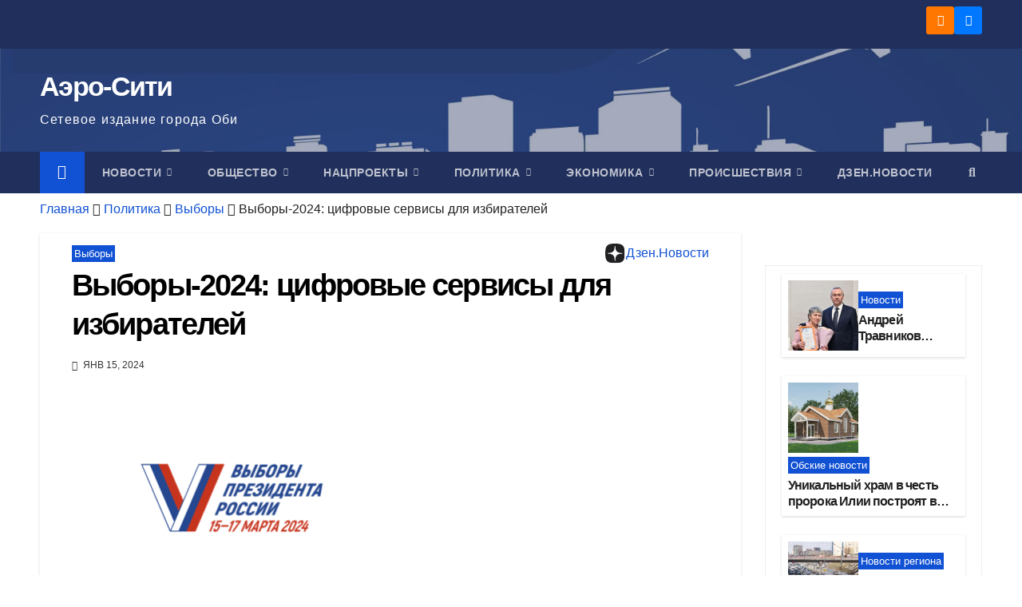

--- FILE ---
content_type: text/html; charset=UTF-8
request_url: https://aero-sity.ru/vybory-2024-cifrovye-servisy-dlja-izbiratelej/
body_size: 30354
content:
<!DOCTYPE html><html lang="ru-RU"><head><script data-no-optimize="1">var litespeed_docref=sessionStorage.getItem("litespeed_docref");litespeed_docref&&(Object.defineProperty(document,"referrer",{get:function(){return litespeed_docref}}),sessionStorage.removeItem("litespeed_docref"));</script> <meta charset="UTF-8"><meta name="viewport" content="width=device-width, initial-scale=1"><link rel="profile" href="http://gmpg.org/xfn/11"><meta name='robots' content='index, follow, max-image-preview:large, max-snippet:-1, max-video-preview:-1' /><title>Выборы-2024: цифровые сервисы для избирателей - Аэро-Сити</title><meta name="description" content="Сегодня ответы на многие вопросы можно найти в Интернете. Наверняка, вам не раз приходилось слышать фразу: «Загугли». И, действительно, она актуальна даже для избирательного процесса. Сегодня ответы на многие вопросы можно найти в Интернете. Наверняка, вам не раз приходилось слышать фразу: «Загугли». И, действительно, она актуальна даже для избирательного процесса." /><link rel="canonical" href="https://aero-sity.ru/vybory-2024-cifrovye-servisy-dlja-izbiratelej/" /><meta property="og:locale" content="ru_RU" /><meta property="og:type" content="article" /><meta property="og:title" content="Выборы-2024: цифровые сервисы для избирателей - Аэро-Сити" /><meta property="og:description" content="Сегодня ответы на многие вопросы можно найти в Интернете. Наверняка, вам не раз приходилось слышать фразу: «Загугли». И, действительно, она актуальна даже для избирательного процесса. Сегодня ответы на многие вопросы можно найти в Интернете. Наверняка, вам не раз приходилось слышать фразу: «Загугли». И, действительно, она актуальна даже для избирательного процесса." /><meta property="og:url" content="https://aero-sity.ru/vybory-2024-cifrovye-servisy-dlja-izbiratelej/" /><meta property="og:site_name" content="Аэро-Сити" /><meta property="article:published_time" content="2024-01-15T08:13:18+00:00" /><meta property="article:modified_time" content="2024-01-15T08:13:20+00:00" /><meta property="og:image" content="https://aero-sity.ru/wp-content/uploads/2024/01/2-Лого-выборы-2024.png" /><meta property="og:image:width" content="800" /><meta property="og:image:height" content="566" /><meta property="og:image:type" content="image/png" /><meta name="author" content="Редакция" /><meta name="twitter:card" content="summary_large_image" /><meta name="twitter:label1" content="Написано автором" /><meta name="twitter:data1" content="Редакция" /><meta name="twitter:label2" content="Примерное время для чтения" /><meta name="twitter:data2" content="3 минуты" /><link rel="amphtml" href="https://aero-sity.ru/vybory-2024-cifrovye-servisy-dlja-izbiratelej/amp/" /><meta name="generator" content="AMP for WP 1.1.11"/><link rel='dns-prefetch' href='//fonts.googleapis.com' /><link rel="alternate" type="application/rss+xml" title="Аэро-Сити &raquo; Лента" href="https://aero-sity.ru/feed/" /><link rel="alternate" type="application/rss+xml" title="Аэро-Сити &raquo; Лента комментариев" href="https://aero-sity.ru/comments/feed/" /><link rel="alternate" title="oEmbed (JSON)" type="application/json+oembed" href="https://aero-sity.ru/wp-json/oembed/1.0/embed?url=https%3A%2F%2Faero-sity.ru%2Fvybory-2024-cifrovye-servisy-dlja-izbiratelej%2F" /><link rel="alternate" title="oEmbed (XML)" type="text/xml+oembed" href="https://aero-sity.ru/wp-json/oembed/1.0/embed?url=https%3A%2F%2Faero-sity.ru%2Fvybory-2024-cifrovye-servisy-dlja-izbiratelej%2F&#038;format=xml" /><style id='wp-img-auto-sizes-contain-inline-css'>img:is([sizes=auto i],[sizes^="auto," i]){contain-intrinsic-size:3000px 1500px}
/*# sourceURL=wp-img-auto-sizes-contain-inline-css */</style><link data-optimized="2" rel="stylesheet" href="https://aero-sity.ru/wp-content/litespeed/css/e65d1c16f739b52cbba7ec1197905f11.css?ver=29375" /><style id='wp-emoji-styles-inline-css'>img.wp-smiley, img.emoji {
		display: inline !important;
		border: none !important;
		box-shadow: none !important;
		height: 1em !important;
		width: 1em !important;
		margin: 0 0.07em !important;
		vertical-align: -0.1em !important;
		background: none !important;
		padding: 0 !important;
	}
/*# sourceURL=wp-emoji-styles-inline-css */</style><style id='wp-block-heading-inline-css'>h1:where(.wp-block-heading).has-background,h2:where(.wp-block-heading).has-background,h3:where(.wp-block-heading).has-background,h4:where(.wp-block-heading).has-background,h5:where(.wp-block-heading).has-background,h6:where(.wp-block-heading).has-background{padding:1.25em 2.375em}h1.has-text-align-left[style*=writing-mode]:where([style*=vertical-lr]),h1.has-text-align-right[style*=writing-mode]:where([style*=vertical-rl]),h2.has-text-align-left[style*=writing-mode]:where([style*=vertical-lr]),h2.has-text-align-right[style*=writing-mode]:where([style*=vertical-rl]),h3.has-text-align-left[style*=writing-mode]:where([style*=vertical-lr]),h3.has-text-align-right[style*=writing-mode]:where([style*=vertical-rl]),h4.has-text-align-left[style*=writing-mode]:where([style*=vertical-lr]),h4.has-text-align-right[style*=writing-mode]:where([style*=vertical-rl]),h5.has-text-align-left[style*=writing-mode]:where([style*=vertical-lr]),h5.has-text-align-right[style*=writing-mode]:where([style*=vertical-rl]),h6.has-text-align-left[style*=writing-mode]:where([style*=vertical-lr]),h6.has-text-align-right[style*=writing-mode]:where([style*=vertical-rl]){rotate:180deg}
/*# sourceURL=https://aero-sity.ru/wp-includes/blocks/heading/style.min.css */</style><style id='wp-block-image-inline-css'>.wp-block-image>a,.wp-block-image>figure>a{display:inline-block}.wp-block-image img{box-sizing:border-box;height:auto;max-width:100%;vertical-align:bottom}@media not (prefers-reduced-motion){.wp-block-image img.hide{visibility:hidden}.wp-block-image img.show{animation:show-content-image .4s}}.wp-block-image[style*=border-radius] img,.wp-block-image[style*=border-radius]>a{border-radius:inherit}.wp-block-image.has-custom-border img{box-sizing:border-box}.wp-block-image.aligncenter{text-align:center}.wp-block-image.alignfull>a,.wp-block-image.alignwide>a{width:100%}.wp-block-image.alignfull img,.wp-block-image.alignwide img{height:auto;width:100%}.wp-block-image .aligncenter,.wp-block-image .alignleft,.wp-block-image .alignright,.wp-block-image.aligncenter,.wp-block-image.alignleft,.wp-block-image.alignright{display:table}.wp-block-image .aligncenter>figcaption,.wp-block-image .alignleft>figcaption,.wp-block-image .alignright>figcaption,.wp-block-image.aligncenter>figcaption,.wp-block-image.alignleft>figcaption,.wp-block-image.alignright>figcaption{caption-side:bottom;display:table-caption}.wp-block-image .alignleft{float:left;margin:.5em 1em .5em 0}.wp-block-image .alignright{float:right;margin:.5em 0 .5em 1em}.wp-block-image .aligncenter{margin-left:auto;margin-right:auto}.wp-block-image :where(figcaption){margin-bottom:1em;margin-top:.5em}.wp-block-image.is-style-circle-mask img{border-radius:9999px}@supports ((-webkit-mask-image:none) or (mask-image:none)) or (-webkit-mask-image:none){.wp-block-image.is-style-circle-mask img{border-radius:0;-webkit-mask-image:url('data:image/svg+xml;utf8,<svg viewBox="0 0 100 100" xmlns="http://www.w3.org/2000/svg"><circle cx="50" cy="50" r="50"/></svg>');mask-image:url('data:image/svg+xml;utf8,<svg viewBox="0 0 100 100" xmlns="http://www.w3.org/2000/svg"><circle cx="50" cy="50" r="50"/></svg>');mask-mode:alpha;-webkit-mask-position:center;mask-position:center;-webkit-mask-repeat:no-repeat;mask-repeat:no-repeat;-webkit-mask-size:contain;mask-size:contain}}:root :where(.wp-block-image.is-style-rounded img,.wp-block-image .is-style-rounded img){border-radius:9999px}.wp-block-image figure{margin:0}.wp-lightbox-container{display:flex;flex-direction:column;position:relative}.wp-lightbox-container img{cursor:zoom-in}.wp-lightbox-container img:hover+button{opacity:1}.wp-lightbox-container button{align-items:center;backdrop-filter:blur(16px) saturate(180%);background-color:#5a5a5a40;border:none;border-radius:4px;cursor:zoom-in;display:flex;height:20px;justify-content:center;opacity:0;padding:0;position:absolute;right:16px;text-align:center;top:16px;width:20px;z-index:100}@media not (prefers-reduced-motion){.wp-lightbox-container button{transition:opacity .2s ease}}.wp-lightbox-container button:focus-visible{outline:3px auto #5a5a5a40;outline:3px auto -webkit-focus-ring-color;outline-offset:3px}.wp-lightbox-container button:hover{cursor:pointer;opacity:1}.wp-lightbox-container button:focus{opacity:1}.wp-lightbox-container button:focus,.wp-lightbox-container button:hover,.wp-lightbox-container button:not(:hover):not(:active):not(.has-background){background-color:#5a5a5a40;border:none}.wp-lightbox-overlay{box-sizing:border-box;cursor:zoom-out;height:100vh;left:0;overflow:hidden;position:fixed;top:0;visibility:hidden;width:100%;z-index:100000}.wp-lightbox-overlay .close-button{align-items:center;cursor:pointer;display:flex;justify-content:center;min-height:40px;min-width:40px;padding:0;position:absolute;right:calc(env(safe-area-inset-right) + 16px);top:calc(env(safe-area-inset-top) + 16px);z-index:5000000}.wp-lightbox-overlay .close-button:focus,.wp-lightbox-overlay .close-button:hover,.wp-lightbox-overlay .close-button:not(:hover):not(:active):not(.has-background){background:none;border:none}.wp-lightbox-overlay .lightbox-image-container{height:var(--wp--lightbox-container-height);left:50%;overflow:hidden;position:absolute;top:50%;transform:translate(-50%,-50%);transform-origin:top left;width:var(--wp--lightbox-container-width);z-index:9999999999}.wp-lightbox-overlay .wp-block-image{align-items:center;box-sizing:border-box;display:flex;height:100%;justify-content:center;margin:0;position:relative;transform-origin:0 0;width:100%;z-index:3000000}.wp-lightbox-overlay .wp-block-image img{height:var(--wp--lightbox-image-height);min-height:var(--wp--lightbox-image-height);min-width:var(--wp--lightbox-image-width);width:var(--wp--lightbox-image-width)}.wp-lightbox-overlay .wp-block-image figcaption{display:none}.wp-lightbox-overlay button{background:none;border:none}.wp-lightbox-overlay .scrim{background-color:#fff;height:100%;opacity:.9;position:absolute;width:100%;z-index:2000000}.wp-lightbox-overlay.active{visibility:visible}@media not (prefers-reduced-motion){.wp-lightbox-overlay.active{animation:turn-on-visibility .25s both}.wp-lightbox-overlay.active img{animation:turn-on-visibility .35s both}.wp-lightbox-overlay.show-closing-animation:not(.active){animation:turn-off-visibility .35s both}.wp-lightbox-overlay.show-closing-animation:not(.active) img{animation:turn-off-visibility .25s both}.wp-lightbox-overlay.zoom.active{animation:none;opacity:1;visibility:visible}.wp-lightbox-overlay.zoom.active .lightbox-image-container{animation:lightbox-zoom-in .4s}.wp-lightbox-overlay.zoom.active .lightbox-image-container img{animation:none}.wp-lightbox-overlay.zoom.active .scrim{animation:turn-on-visibility .4s forwards}.wp-lightbox-overlay.zoom.show-closing-animation:not(.active){animation:none}.wp-lightbox-overlay.zoom.show-closing-animation:not(.active) .lightbox-image-container{animation:lightbox-zoom-out .4s}.wp-lightbox-overlay.zoom.show-closing-animation:not(.active) .lightbox-image-container img{animation:none}.wp-lightbox-overlay.zoom.show-closing-animation:not(.active) .scrim{animation:turn-off-visibility .4s forwards}}@keyframes show-content-image{0%{visibility:hidden}99%{visibility:hidden}to{visibility:visible}}@keyframes turn-on-visibility{0%{opacity:0}to{opacity:1}}@keyframes turn-off-visibility{0%{opacity:1;visibility:visible}99%{opacity:0;visibility:visible}to{opacity:0;visibility:hidden}}@keyframes lightbox-zoom-in{0%{transform:translate(calc((-100vw + var(--wp--lightbox-scrollbar-width))/2 + var(--wp--lightbox-initial-left-position)),calc(-50vh + var(--wp--lightbox-initial-top-position))) scale(var(--wp--lightbox-scale))}to{transform:translate(-50%,-50%) scale(1)}}@keyframes lightbox-zoom-out{0%{transform:translate(-50%,-50%) scale(1);visibility:visible}99%{visibility:visible}to{transform:translate(calc((-100vw + var(--wp--lightbox-scrollbar-width))/2 + var(--wp--lightbox-initial-left-position)),calc(-50vh + var(--wp--lightbox-initial-top-position))) scale(var(--wp--lightbox-scale));visibility:hidden}}
/*# sourceURL=https://aero-sity.ru/wp-includes/blocks/image/style.min.css */</style><style id='wp-block-image-theme-inline-css'>:root :where(.wp-block-image figcaption){color:#555;font-size:13px;text-align:center}.is-dark-theme :root :where(.wp-block-image figcaption){color:#ffffffa6}.wp-block-image{margin:0 0 1em}
/*# sourceURL=https://aero-sity.ru/wp-includes/blocks/image/theme.min.css */</style><style id='wp-block-group-inline-css'>.wp-block-group{box-sizing:border-box}:where(.wp-block-group.wp-block-group-is-layout-constrained){position:relative}
/*# sourceURL=https://aero-sity.ru/wp-includes/blocks/group/style.min.css */</style><style id='wp-block-group-theme-inline-css'>:where(.wp-block-group.has-background){padding:1.25em 2.375em}
/*# sourceURL=https://aero-sity.ru/wp-includes/blocks/group/theme.min.css */</style><style id='wp-block-paragraph-inline-css'>.is-small-text{font-size:.875em}.is-regular-text{font-size:1em}.is-large-text{font-size:2.25em}.is-larger-text{font-size:3em}.has-drop-cap:not(:focus):first-letter{float:left;font-size:8.4em;font-style:normal;font-weight:100;line-height:.68;margin:.05em .1em 0 0;text-transform:uppercase}body.rtl .has-drop-cap:not(:focus):first-letter{float:none;margin-left:.1em}p.has-drop-cap.has-background{overflow:hidden}:root :where(p.has-background){padding:1.25em 2.375em}:where(p.has-text-color:not(.has-link-color)) a{color:inherit}p.has-text-align-left[style*="writing-mode:vertical-lr"],p.has-text-align-right[style*="writing-mode:vertical-rl"]{rotate:180deg}
/*# sourceURL=https://aero-sity.ru/wp-includes/blocks/paragraph/style.min.css */</style><style id='wp-block-separator-inline-css'>@charset "UTF-8";.wp-block-separator{border:none;border-top:2px solid}:root :where(.wp-block-separator.is-style-dots){height:auto;line-height:1;text-align:center}:root :where(.wp-block-separator.is-style-dots):before{color:currentColor;content:"···";font-family:serif;font-size:1.5em;letter-spacing:2em;padding-left:2em}.wp-block-separator.is-style-dots{background:none!important;border:none!important}
/*# sourceURL=https://aero-sity.ru/wp-includes/blocks/separator/style.min.css */</style><style id='wp-block-separator-theme-inline-css'>.wp-block-separator.has-css-opacity{opacity:.4}.wp-block-separator{border:none;border-bottom:2px solid;margin-left:auto;margin-right:auto}.wp-block-separator.has-alpha-channel-opacity{opacity:1}.wp-block-separator:not(.is-style-wide):not(.is-style-dots){width:100px}.wp-block-separator.has-background:not(.is-style-dots){border-bottom:none;height:1px}.wp-block-separator.has-background:not(.is-style-wide):not(.is-style-dots){height:2px}
/*# sourceURL=https://aero-sity.ru/wp-includes/blocks/separator/theme.min.css */</style><style id='global-styles-inline-css'>:root{--wp--preset--aspect-ratio--square: 1;--wp--preset--aspect-ratio--4-3: 4/3;--wp--preset--aspect-ratio--3-4: 3/4;--wp--preset--aspect-ratio--3-2: 3/2;--wp--preset--aspect-ratio--2-3: 2/3;--wp--preset--aspect-ratio--16-9: 16/9;--wp--preset--aspect-ratio--9-16: 9/16;--wp--preset--color--black: #000000;--wp--preset--color--cyan-bluish-gray: #abb8c3;--wp--preset--color--white: #ffffff;--wp--preset--color--pale-pink: #f78da7;--wp--preset--color--vivid-red: #cf2e2e;--wp--preset--color--luminous-vivid-orange: #ff6900;--wp--preset--color--luminous-vivid-amber: #fcb900;--wp--preset--color--light-green-cyan: #7bdcb5;--wp--preset--color--vivid-green-cyan: #00d084;--wp--preset--color--pale-cyan-blue: #8ed1fc;--wp--preset--color--vivid-cyan-blue: #0693e3;--wp--preset--color--vivid-purple: #9b51e0;--wp--preset--gradient--vivid-cyan-blue-to-vivid-purple: linear-gradient(135deg,rgb(6,147,227) 0%,rgb(155,81,224) 100%);--wp--preset--gradient--light-green-cyan-to-vivid-green-cyan: linear-gradient(135deg,rgb(122,220,180) 0%,rgb(0,208,130) 100%);--wp--preset--gradient--luminous-vivid-amber-to-luminous-vivid-orange: linear-gradient(135deg,rgb(252,185,0) 0%,rgb(255,105,0) 100%);--wp--preset--gradient--luminous-vivid-orange-to-vivid-red: linear-gradient(135deg,rgb(255,105,0) 0%,rgb(207,46,46) 100%);--wp--preset--gradient--very-light-gray-to-cyan-bluish-gray: linear-gradient(135deg,rgb(238,238,238) 0%,rgb(169,184,195) 100%);--wp--preset--gradient--cool-to-warm-spectrum: linear-gradient(135deg,rgb(74,234,220) 0%,rgb(151,120,209) 20%,rgb(207,42,186) 40%,rgb(238,44,130) 60%,rgb(251,105,98) 80%,rgb(254,248,76) 100%);--wp--preset--gradient--blush-light-purple: linear-gradient(135deg,rgb(255,206,236) 0%,rgb(152,150,240) 100%);--wp--preset--gradient--blush-bordeaux: linear-gradient(135deg,rgb(254,205,165) 0%,rgb(254,45,45) 50%,rgb(107,0,62) 100%);--wp--preset--gradient--luminous-dusk: linear-gradient(135deg,rgb(255,203,112) 0%,rgb(199,81,192) 50%,rgb(65,88,208) 100%);--wp--preset--gradient--pale-ocean: linear-gradient(135deg,rgb(255,245,203) 0%,rgb(182,227,212) 50%,rgb(51,167,181) 100%);--wp--preset--gradient--electric-grass: linear-gradient(135deg,rgb(202,248,128) 0%,rgb(113,206,126) 100%);--wp--preset--gradient--midnight: linear-gradient(135deg,rgb(2,3,129) 0%,rgb(40,116,252) 100%);--wp--preset--font-size--small: 13px;--wp--preset--font-size--medium: 20px;--wp--preset--font-size--large: 36px;--wp--preset--font-size--x-large: 42px;--wp--preset--spacing--20: 0.44rem;--wp--preset--spacing--30: 0.67rem;--wp--preset--spacing--40: 1rem;--wp--preset--spacing--50: 1.5rem;--wp--preset--spacing--60: 2.25rem;--wp--preset--spacing--70: 3.38rem;--wp--preset--spacing--80: 5.06rem;--wp--preset--shadow--natural: 6px 6px 9px rgba(0, 0, 0, 0.2);--wp--preset--shadow--deep: 12px 12px 50px rgba(0, 0, 0, 0.4);--wp--preset--shadow--sharp: 6px 6px 0px rgba(0, 0, 0, 0.2);--wp--preset--shadow--outlined: 6px 6px 0px -3px rgb(255, 255, 255), 6px 6px rgb(0, 0, 0);--wp--preset--shadow--crisp: 6px 6px 0px rgb(0, 0, 0);}:root :where(.is-layout-flow) > :first-child{margin-block-start: 0;}:root :where(.is-layout-flow) > :last-child{margin-block-end: 0;}:root :where(.is-layout-flow) > *{margin-block-start: 24px;margin-block-end: 0;}:root :where(.is-layout-constrained) > :first-child{margin-block-start: 0;}:root :where(.is-layout-constrained) > :last-child{margin-block-end: 0;}:root :where(.is-layout-constrained) > *{margin-block-start: 24px;margin-block-end: 0;}:root :where(.is-layout-flex){gap: 24px;}:root :where(.is-layout-grid){gap: 24px;}body .is-layout-flex{display: flex;}.is-layout-flex{flex-wrap: wrap;align-items: center;}.is-layout-flex > :is(*, div){margin: 0;}body .is-layout-grid{display: grid;}.is-layout-grid > :is(*, div){margin: 0;}.has-black-color{color: var(--wp--preset--color--black) !important;}.has-cyan-bluish-gray-color{color: var(--wp--preset--color--cyan-bluish-gray) !important;}.has-white-color{color: var(--wp--preset--color--white) !important;}.has-pale-pink-color{color: var(--wp--preset--color--pale-pink) !important;}.has-vivid-red-color{color: var(--wp--preset--color--vivid-red) !important;}.has-luminous-vivid-orange-color{color: var(--wp--preset--color--luminous-vivid-orange) !important;}.has-luminous-vivid-amber-color{color: var(--wp--preset--color--luminous-vivid-amber) !important;}.has-light-green-cyan-color{color: var(--wp--preset--color--light-green-cyan) !important;}.has-vivid-green-cyan-color{color: var(--wp--preset--color--vivid-green-cyan) !important;}.has-pale-cyan-blue-color{color: var(--wp--preset--color--pale-cyan-blue) !important;}.has-vivid-cyan-blue-color{color: var(--wp--preset--color--vivid-cyan-blue) !important;}.has-vivid-purple-color{color: var(--wp--preset--color--vivid-purple) !important;}.has-black-background-color{background-color: var(--wp--preset--color--black) !important;}.has-cyan-bluish-gray-background-color{background-color: var(--wp--preset--color--cyan-bluish-gray) !important;}.has-white-background-color{background-color: var(--wp--preset--color--white) !important;}.has-pale-pink-background-color{background-color: var(--wp--preset--color--pale-pink) !important;}.has-vivid-red-background-color{background-color: var(--wp--preset--color--vivid-red) !important;}.has-luminous-vivid-orange-background-color{background-color: var(--wp--preset--color--luminous-vivid-orange) !important;}.has-luminous-vivid-amber-background-color{background-color: var(--wp--preset--color--luminous-vivid-amber) !important;}.has-light-green-cyan-background-color{background-color: var(--wp--preset--color--light-green-cyan) !important;}.has-vivid-green-cyan-background-color{background-color: var(--wp--preset--color--vivid-green-cyan) !important;}.has-pale-cyan-blue-background-color{background-color: var(--wp--preset--color--pale-cyan-blue) !important;}.has-vivid-cyan-blue-background-color{background-color: var(--wp--preset--color--vivid-cyan-blue) !important;}.has-vivid-purple-background-color{background-color: var(--wp--preset--color--vivid-purple) !important;}.has-black-border-color{border-color: var(--wp--preset--color--black) !important;}.has-cyan-bluish-gray-border-color{border-color: var(--wp--preset--color--cyan-bluish-gray) !important;}.has-white-border-color{border-color: var(--wp--preset--color--white) !important;}.has-pale-pink-border-color{border-color: var(--wp--preset--color--pale-pink) !important;}.has-vivid-red-border-color{border-color: var(--wp--preset--color--vivid-red) !important;}.has-luminous-vivid-orange-border-color{border-color: var(--wp--preset--color--luminous-vivid-orange) !important;}.has-luminous-vivid-amber-border-color{border-color: var(--wp--preset--color--luminous-vivid-amber) !important;}.has-light-green-cyan-border-color{border-color: var(--wp--preset--color--light-green-cyan) !important;}.has-vivid-green-cyan-border-color{border-color: var(--wp--preset--color--vivid-green-cyan) !important;}.has-pale-cyan-blue-border-color{border-color: var(--wp--preset--color--pale-cyan-blue) !important;}.has-vivid-cyan-blue-border-color{border-color: var(--wp--preset--color--vivid-cyan-blue) !important;}.has-vivid-purple-border-color{border-color: var(--wp--preset--color--vivid-purple) !important;}.has-vivid-cyan-blue-to-vivid-purple-gradient-background{background: var(--wp--preset--gradient--vivid-cyan-blue-to-vivid-purple) !important;}.has-light-green-cyan-to-vivid-green-cyan-gradient-background{background: var(--wp--preset--gradient--light-green-cyan-to-vivid-green-cyan) !important;}.has-luminous-vivid-amber-to-luminous-vivid-orange-gradient-background{background: var(--wp--preset--gradient--luminous-vivid-amber-to-luminous-vivid-orange) !important;}.has-luminous-vivid-orange-to-vivid-red-gradient-background{background: var(--wp--preset--gradient--luminous-vivid-orange-to-vivid-red) !important;}.has-very-light-gray-to-cyan-bluish-gray-gradient-background{background: var(--wp--preset--gradient--very-light-gray-to-cyan-bluish-gray) !important;}.has-cool-to-warm-spectrum-gradient-background{background: var(--wp--preset--gradient--cool-to-warm-spectrum) !important;}.has-blush-light-purple-gradient-background{background: var(--wp--preset--gradient--blush-light-purple) !important;}.has-blush-bordeaux-gradient-background{background: var(--wp--preset--gradient--blush-bordeaux) !important;}.has-luminous-dusk-gradient-background{background: var(--wp--preset--gradient--luminous-dusk) !important;}.has-pale-ocean-gradient-background{background: var(--wp--preset--gradient--pale-ocean) !important;}.has-electric-grass-gradient-background{background: var(--wp--preset--gradient--electric-grass) !important;}.has-midnight-gradient-background{background: var(--wp--preset--gradient--midnight) !important;}.has-small-font-size{font-size: var(--wp--preset--font-size--small) !important;}.has-medium-font-size{font-size: var(--wp--preset--font-size--medium) !important;}.has-large-font-size{font-size: var(--wp--preset--font-size--large) !important;}.has-x-large-font-size{font-size: var(--wp--preset--font-size--x-large) !important;}
/*# sourceURL=global-styles-inline-css */</style><style id='classic-theme-styles-inline-css'>/*! This file is auto-generated */
.wp-block-button__link{color:#fff;background-color:#32373c;border-radius:9999px;box-shadow:none;text-decoration:none;padding:calc(.667em + 2px) calc(1.333em + 2px);font-size:1.125em}.wp-block-file__button{background:#32373c;color:#fff;text-decoration:none}
/*# sourceURL=/wp-includes/css/classic-themes.min.css */</style> <script type="litespeed/javascript" data-src="https://aero-sity.ru/wp-includes/js/jquery/jquery.min.js?ver=3.7.1" id="jquery-core-js"></script> <link rel="https://api.w.org/" href="https://aero-sity.ru/wp-json/" /><link rel="alternate" title="JSON" type="application/json" href="https://aero-sity.ru/wp-json/wp/v2/posts/19675" /><link rel="EditURI" type="application/rsd+xml" title="RSD" href="https://aero-sity.ru/xmlrpc.php?rsd" /><meta name="generator" content="WordPress 6.9" /><link rel='shortlink' href='https://aero-sity.ru/?p=19675' /><style type="text/css" id="custom-background-css">.wrapper { background-color: #eee; }</style> <script type="application/ld+json" class="saswp-schema-markup-output">[{"@context":"https:\/\/schema.org\/","@type":"BreadcrumbList","@id":"https:\/\/aero-sity.ru\/vybory-2024-cifrovye-servisy-dlja-izbiratelej\/#breadcrumb","itemListElement":[{"@type":"ListItem","position":1,"item":{"@id":"https:\/\/aero-sity.ru","name":"\u0410\u044d\u0440\u043e-\u0421\u0438\u0442\u0438"}},{"@type":"ListItem","position":2,"item":{"@id":"https:\/\/aero-sity.ru\/category\/politika\/vybory\/","name":"\u0412\u044b\u0431\u043e\u0440\u044b"}},{"@type":"ListItem","position":3,"item":{"@id":"https:\/\/aero-sity.ru\/vybory-2024-cifrovye-servisy-dlja-izbiratelej\/","name":"\u0412\u044b\u0431\u043e\u0440\u044b-2024: \u0446\u0438\u0444\u0440\u043e\u0432\u044b\u0435 \u0441\u0435\u0440\u0432\u0438\u0441\u044b \u0434\u043b\u044f \u0438\u0437\u0431\u0438\u0440\u0430\u0442\u0435\u043b\u0435\u0439"}}]},

{"@context":"https:\/\/schema.org\/","@type":"NewsArticle","@id":"https:\/\/aero-sity.ru\/vybory-2024-cifrovye-servisy-dlja-izbiratelej\/#newsarticle","url":"https:\/\/aero-sity.ru\/vybory-2024-cifrovye-servisy-dlja-izbiratelej\/","headline":"\u0412\u044b\u0431\u043e\u0440\u044b-2024: \u0446\u0438\u0444\u0440\u043e\u0432\u044b\u0435 \u0441\u0435\u0440\u0432\u0438\u0441\u044b \u0434\u043b\u044f \u0438\u0437\u0431\u0438\u0440\u0430\u0442\u0435\u043b\u0435\u0439","mainEntityOfPage":"https:\/\/aero-sity.ru\/vybory-2024-cifrovye-servisy-dlja-izbiratelej\/","datePublished":"2024-01-15T15:13:18+07:00","dateModified":"2024-01-15T15:13:20+07:00","description":"\u0421\u0435\u0433\u043e\u0434\u043d\u044f \u043e\u0442\u0432\u0435\u0442\u044b \u043d\u0430 \u043c\u043d\u043e\u0433\u0438\u0435 \u0432\u043e\u043f\u0440\u043e\u0441\u044b \u043c\u043e\u0436\u043d\u043e \u043d\u0430\u0439\u0442\u0438 \u0432 \u0418\u043d\u0442\u0435\u0440\u043d\u0435\u0442\u0435. \u041d\u0430\u0432\u0435\u0440\u043d\u044f\u043a\u0430, \u0432\u0430\u043c \u043d\u0435 \u0440\u0430\u0437 \u043f\u0440\u0438\u0445\u043e\u0434\u0438\u043b\u043e\u0441\u044c \u0441\u043b\u044b\u0448\u0430\u0442\u044c \u0444\u0440\u0430\u0437\u0443: \u00ab\u0417\u0430\u0433\u0443\u0433\u043b\u0438\u00bb. \u0418, \u0434\u0435\u0439\u0441\u0442\u0432\u0438\u0442\u0435\u043b\u044c\u043d\u043e, \u043e\u043d\u0430 \u0430\u043a\u0442\u0443\u0430\u043b\u044c\u043d\u0430 \u0434\u0430\u0436\u0435 \u0434\u043b\u044f \u0438\u0437\u0431\u0438\u0440\u0430\u0442\u0435\u043b\u044c\u043d\u043e\u0433\u043e \u043f\u0440\u043e\u0446\u0435\u0441\u0441\u0430. \u0421\u0435\u0433\u043e\u0434\u043d\u044f \u043e\u0442\u0432\u0435\u0442\u044b \u043d\u0430 \u043c\u043d\u043e\u0433\u0438\u0435 \u0432\u043e\u043f\u0440\u043e\u0441\u044b \u043c\u043e\u0436\u043d\u043e \u043d\u0430\u0439\u0442\u0438 \u0432 \u0418\u043d\u0442\u0435\u0440\u043d\u0435\u0442\u0435. \u041d\u0430\u0432\u0435\u0440\u043d\u044f\u043a\u0430, \u0432\u0430\u043c \u043d\u0435 \u0440\u0430\u0437 \u043f\u0440\u0438\u0445\u043e\u0434\u0438\u043b\u043e\u0441\u044c \u0441\u043b\u044b\u0448\u0430\u0442\u044c \u0444\u0440\u0430\u0437\u0443: \u00ab\u0417\u0430\u0433\u0443\u0433\u043b\u0438\u00bb. \u0418, \u0434\u0435\u0439\u0441\u0442\u0432\u0438\u0442\u0435\u043b\u044c\u043d\u043e, \u043e\u043d\u0430 \u0430\u043a\u0442\u0443\u0430\u043b\u044c\u043d\u0430 \u0434\u0430\u0436\u0435 \u0434\u043b\u044f \u0438\u0437\u0431\u0438\u0440\u0430\u0442\u0435\u043b\u044c\u043d\u043e\u0433\u043e \u043f\u0440\u043e\u0446\u0435\u0441\u0441\u0430.","articleSection":"\u0412\u044b\u0431\u043e\u0440\u044b","articleBody":"\u0421\u0435\u0433\u043e\u0434\u043d\u044f \u043e\u0442\u0432\u0435\u0442\u044b \u043d\u0430 \u043c\u043d\u043e\u0433\u0438\u0435 \u0432\u043e\u043f\u0440\u043e\u0441\u044b \u043c\u043e\u0436\u043d\u043e \u043d\u0430\u0439\u0442\u0438 \u0432 \u0418\u043d\u0442\u0435\u0440\u043d\u0435\u0442\u0435. \u041d\u0430\u0432\u0435\u0440\u043d\u044f\u043a\u0430, \u0432\u0430\u043c \u043d\u0435 \u0440\u0430\u0437 \u043f\u0440\u0438\u0445\u043e\u0434\u0438\u043b\u043e\u0441\u044c \u0441\u043b\u044b\u0448\u0430\u0442\u044c \u0444\u0440\u0430\u0437\u0443: \u00ab\u0417\u0430\u0433\u0443\u0433\u043b\u0438\u00bb. \u0418, \u0434\u0435\u0439\u0441\u0442\u0432\u0438\u0442\u0435\u043b\u044c\u043d\u043e, \u043e\u043d\u0430 \u0430\u043a\u0442\u0443\u0430\u043b\u044c\u043d\u0430 \u0434\u0430\u0436\u0435 \u0434\u043b\u044f \u0438\u0437\u0431\u0438\u0440\u0430\u0442\u0435\u043b\u044c\u043d\u043e\u0433\u043e \u043f\u0440\u043e\u0446\u0435\u0441\u0441\u0430.        \u041d\u0430 \u0441\u0430\u0439\u0442\u0435 \u0426\u0418\u041a \u0420\u043e\u0441\u0441\u0438\u0438 \u0434\u043b\u044f \u0438\u0437\u0431\u0438\u0440\u0430\u0442\u0435\u043b\u0435\u0439 \u0440\u0430\u0431\u043e\u0442\u0430\u0435\u0442 \u043d\u0435\u0441\u043a\u043e\u043b\u044c\u043a\u043e \u043f\u043e\u043b\u0435\u0437\u043d\u044b\u0445 \u0446\u0438\u0444\u0440\u043e\u0432\u044b\u0445 \u0441\u0435\u0440\u0432\u0438\u0441\u043e\u0432, \u0431\u043b\u0430\u0433\u043e\u0434\u0430\u0440\u044f \u043a\u043e\u0442\u043e\u0440\u044b\u043c \u043c\u043e\u0436\u043d\u043e \u0431\u044b\u0441\u0442\u0440\u043e \u043d\u0430\u0439\u0442\u0438 \u0432\u0430\u0436\u043d\u0443\u044e \u0438 \u043d\u0443\u0436\u043d\u0443\u044e \u0438\u043d\u0444\u043e\u0440\u043c\u0430\u0446\u0438\u044e. \u0421\u043e\u0432\u043c\u0435\u0441\u0442\u043d\u043e \u0441 \u041d\u043e\u0432\u043e\u0441\u0438\u0431\u0438\u0440\u0441\u043a\u0438\u043c \u043e\u0431\u043b\u0438\u0437\u0431\u0438\u0440\u043a\u043e\u043c \"\u0410\u044d\u0440\u043e-\u0421\u0438\u0442\u0438\" \u043f\u0440\u0435\u0434\u0441\u0442\u0430\u0432\u043b\u044f\u0435\u0442 \u0442\u0440\u043e\u0439\u043a\u0443 \u0441\u0430\u043c\u044b\u0445 \u043f\u043e\u043f\u0443\u043b\u044f\u0440\u043d\u044b\u0445 \u0443 \u0438\u0437\u0431\u0438\u0440\u0430\u0442\u0435\u043b\u0435\u0439 \u0441\u0435\u0440\u0432\u0438\u0441\u043e\u0432 (18+).    \u041a\u0430\u043a\u0438\u0435 \u0432\u044b\u0431\u043e\u0440\u044b \u043f\u0440\u043e\u0445\u043e\u0434\u044f\u0442 \u0432 \u043d\u0430\u0448\u0435\u043c \u0440\u0435\u0433\u0438\u043e\u043d\u0435?        \u041c\u044b \u0442\u043e\u0447\u043d\u043e \u0437\u043d\u0430\u0435\u043c, \u0447\u0442\u043e \u0432\u044b\u0431\u043e\u0440\u044b \u041f\u0440\u0435\u0437\u0438\u0434\u0435\u043d\u0442\u0430 \u0420\u043e\u0441\u0441\u0438\u0438 \u043f\u0440\u043e\u0439\u0434\u0443\u0442 15-17 \u043c\u0430\u0440\u0442\u0430 2024 \u0433\u043e\u0434\u0430. \u041d\u043e, \u0432 \u043b\u044e\u0431\u043e\u043c \u0441\u043b\u0443\u0447\u0430\u0435, \u043d\u0430 \u0441\u0430\u0439\u0442\u0435 \u0426\u0418\u041a \u0420\u043e\u0441\u0441\u0438\u0438 \u0434\u043b\u044f \u0438\u0437\u0431\u0438\u0440\u0430\u0442\u0435\u043b\u0435\u0439 \u0434\u043e\u0441\u0442\u0443\u043f\u0435\u043d \u0441\u0435\u0440\u0432\u0438\u0441 \u00ab\u0418\u043d\u0444\u043e\u0440\u043c\u0438\u0440\u043e\u0432\u0430\u043d\u0438\u0435 \u043e \u0432\u044b\u0431\u043e\u0440\u0430\u0445 \u0438 \u0441\u0440\u043e\u043a\u0430\u0445 \u0438\u0445 \u043f\u0440\u043e\u0432\u0435\u0434\u0435\u043d\u0438\u044f\u00bb.     \u0427\u0442\u043e\u0431\u044b \u0443\u0437\u043d\u0430\u0442\u044c, \u043a\u0430\u043a\u0438\u0435 \u0432\u044b\u0431\u043e\u0440\u044b \u043f\u0440\u043e\u0445\u043e\u0434\u044f\u0442 \u0432 \u043d\u0430\u0448\u0435\u043c \u0440\u0435\u0433\u0438\u043e\u043d\u0435, \u043d\u0435\u043e\u0431\u0445\u043e\u0434\u0438\u043c\u043e \u0437\u043d\u0430\u0442\u044c \u0430\u0434\u0440\u0435\u0441 \u043c\u0435\u0441\u0442\u0430 \u0440\u0435\u0433\u0438\u0441\u0442\u0440\u0430\u0446\u0438\u0438 (\u043f\u0440\u043e\u043f\u0438\u0441\u043a\u0438).     \u0421\u0435\u0440\u0432\u0438\u0441 \u0434\u043e\u0441\u0442\u0443\u043f\u0435\u043d \u043f\u043e \u0441\u0441\u044b\u043b\u043a\u0435.    \u0417\u0430 \u043a\u043e\u0433\u043e \u0433\u043e\u043b\u043e\u0441\u043e\u0432\u0430\u0442\u044c?        \u041d\u0430 \u044d\u0442\u043e\u0442 \u0432\u043e\u043f\u0440\u043e\u0441 \u043c\u044b \u043e\u0442\u0432\u0435\u0442\u0438\u0442\u044c \u043d\u0435 \u043c\u043e\u0436\u0435\u043c - \u0432 \u0440\u043e\u0441\u0441\u0438\u0439\u0441\u043a\u043e\u043c \u0437\u0430\u043a\u043e\u043d\u043e\u0434\u0430\u0442\u0435\u043b\u044c\u0441\u0442\u0432\u0435 \u043f\u0440\u0435\u0434\u0443\u0441\u043c\u043e\u0442\u0440\u0435\u043d\u0430 \u0442\u0430\u0439\u043d\u0430 \u0433\u043e\u043b\u043e\u0441\u043e\u0432\u0430\u043d\u0438\u044f. \u041d\u043e \u043c\u044b \u043c\u043e\u0436\u0435\u043c \u043f\u043e\u0434\u0441\u043a\u0430\u0437\u0430\u0442\u044c, \u0433\u0434\u0435 \u043e\u0437\u043d\u0430\u043a\u043e\u043c\u0438\u0442\u044c\u0441\u044f \u0441\u043e \u0441\u043f\u0438\u0441\u043a\u043e\u043c \u043a\u0430\u043d\u0434\u0438\u0434\u0430\u0442\u043e\u0432.     \u0422\u0430\u043a\u0436\u0435 \u043d\u0430 \u0441\u0430\u0439\u0442\u0435 \u0426\u0418\u041a \u0432 \u0440\u0430\u0437\u0434\u0435\u043b\u0435 \u00ab\u0426\u0438\u0444\u0440\u043e\u0432\u044b\u0435 \u0441\u0435\u0440\u0432\u0438\u0441\u044b\u00bb \u0432\u044b\u0431\u0438\u0440\u0430\u0435\u043c\u00a0\u2013 \u00ab\u0418\u043d\u0444\u043e\u0440\u043c\u0438\u0440\u043e\u0432\u0430\u043d\u0438\u0435 \u043e \u043a\u0430\u043d\u0434\u0438\u0434\u0430\u0442\u0430\u0445 \u0438 \u0438\u0437\u0431\u0438\u0440\u0430\u0442\u0435\u043b\u044c\u043d\u044b\u0445 \u043e\u0431\u044a\u0435\u0434\u0438\u043d\u0435\u043d\u0438\u044f\u0445\u00bb. \u0414\u0430\u043b\u0435\u0435 - \u0432\u0432\u043e\u0434\u0438\u043c \u0430\u0434\u0440\u0435\u0441 \u0441\u0432\u043e\u0435\u0439 \u0440\u0435\u0433\u0438\u0441\u0442\u0440\u0430\u0446\u0438\u0438.     \u0421\u0435\u0440\u0432\u0438\u0441 \u0434\u043e\u0441\u0442\u0443\u043f\u0435\u043d \u043f\u043e \u0441\u0441\u044b\u043b\u043a\u0435.    \u0413\u0434\u0435 \u043d\u0430\u0439\u0442\u0438 \u043c\u043e\u0439 \u0438\u0437\u0431\u0438\u0440\u0430\u0442\u0435\u043b\u044c\u043d\u044b\u0439 \u0443\u0447\u0430\u0441\u0442\u043e\u043a?        \u042d\u0442\u043e, \u043f\u043e \u043f\u0440\u0430\u0432\u0443, \u043e\u0434\u0438\u043d \u0438\u0437 \u0441\u0430\u043c\u044b\u0445 \u043d\u0443\u0436\u043d\u044b\u0445 \u0441\u0435\u0440\u0432\u0438\u0441\u043e\u0432. \u0414\u043e\u043f\u0443\u0441\u0442\u0438\u043c, \u0441\u043c\u0435\u043d\u0438\u043b \u0438\u0437\u0431\u0438\u0440\u0430\u0442\u0435\u043b\u044c \u043c\u0435\u0441\u0442\u043e \u043f\u0440\u043e\u043f\u0438\u0441\u043a\u0438, \u0430 \u0433\u0434\u0435 \u0442\u0435\u043f\u0435\u0440\u044c \u0435\u0433\u043e \u0438\u0437\u0431\u0438\u0440\u0430\u0442\u0435\u043b\u044c\u043d\u044b\u0439 \u0443\u0447\u0430\u0441\u0442\u043e\u043a \u2013 \u043d\u0435 \u0437\u043d\u0430\u0435\u0442.     \u0414\u043b\u044f \u044d\u0442\u043e\u0433\u043e \u0442\u0430\u043a\u0436\u0435 \u043d\u0435\u043e\u0431\u0445\u043e\u0434\u0438\u043c\u043e \u0432\u0432\u0435\u0441\u0442\u0438 \u0430\u0434\u0440\u0435\u0441 \u043c\u0435\u0441\u0442\u0430 \u0440\u0435\u0433\u0438\u0441\u0442\u0440\u0430\u0446\u0438\u0438. \u0421\u0435\u0440\u0432\u0438\u0441 \u00ab\u0418\u043d\u0444\u043e\u0440\u043c\u0438\u0440\u043e\u0432\u0430\u043d\u0438\u0435 \u043e\u0431 \u0438\u0437\u0431\u0438\u0440\u0430\u0442\u0435\u043b\u044c\u043d\u044b\u0445 \u043a\u043e\u043c\u0438\u0441\u0441\u0438\u044f\u0445\u00bb \u043d\u0430\u0439\u0434\u0435\u0442 \u0432 \u0431\u0430\u0437\u0435 \u0432\u0430\u0448 \u0434\u043e\u043c \u0438 \u043e\u0431\u043e\u0437\u043d\u0430\u0447\u0438\u0442 \u043d\u043e\u043c\u0435\u0440 \u0438\u0437\u0431\u0438\u0440\u0430\u0442\u0435\u043b\u044c\u043d\u043e\u0433\u043e \u0443\u0447\u0430\u0441\u0442\u043a\u0430, \u0430 \u0435\u0449\u0435 \u0430\u0434\u0440\u0435\u0441 \u0438 \u0442\u0435\u043b\u0435\u0444\u043e\u043d \u0443\u0447\u0430\u0441\u0442\u043a\u043e\u0432\u043e\u0439 \u043a\u043e\u043c\u0438\u0441\u0441\u0438\u0438.    \u0421\u0435\u0440\u0432\u0438\u0441 \u0434\u043e\u0441\u0442\u0443\u043f\u0435\u043d \u043f\u043e \u0441\u0441\u044b\u043b\u043a\u0435.    \u0427\u0442\u043e\u0431\u044b \u043d\u0435 \u0432\u0431\u0438\u0432\u0430\u0442\u044c \u0441\u0441\u044b\u043b\u043a\u0438 \u0432 \u0441\u0432\u043e\u0439 \u0441\u043c\u0430\u0440\u0442\u0444\u043e\u043d, \u043c\u043e\u0436\u043d\u043e \u043d\u0430\u0432\u0435\u0441\u0442\u0438 \u043a\u0430\u043c\u0435\u0440\u0443 \u0442\u0435\u043b\u0435\u0444\u043e\u043d\u0430 \u043d\u0430 QR-\u043a\u043e\u0434 \u0438\u043b\u0438 \u0438\u0441\u043f\u043e\u043b\u044c\u0437\u043e\u0432\u0430\u0442\u044c \u0441\u043f\u0435\u0446\u0438\u0430\u043b\u044c\u043d\u043e\u0435 \u0434\u043b\u044f \u044d\u0442\u043e\u0433\u043e \u043f\u0440\u0438\u043b\u043e\u0436\u0435\u043d\u0438\u0435. \u0412\u0441\u0435 QR-\u043a\u043e\u0434\u044b - \u0440\u0430\u0431\u043e\u0447\u0438\u0435.    \u0423\u0437\u043d\u0430\u0442\u044c, \u043a\u0430\u043a\u0438\u0435 \u0432\u044b\u0431\u043e\u0440\u044b \u043f\u0440\u043e\u0445\u043e\u0434\u044f\u0442 \u0443 \u043d\u0430\u0441 \u0432 \u0440\u0435\u0433\u0438\u043e\u043d\u0435, \u043e\u0437\u043d\u0430\u043a\u043e\u043c\u0438\u0442\u044c\u0441\u044f \u0441\u043e \u0441\u043f\u0438\u0441\u043a\u043e\u043c \u043a\u0430\u043d\u0434\u0438\u0434\u0430\u0442\u043e\u0432 \u0438 \u043d\u0430\u0439\u0442\u0438 \u0441\u0432\u043e\u0439 \u0438\u0437\u0431\u0438\u0440\u0430\u0442\u0435\u043b\u044c\u043d\u044b\u0439 \u0443\u0447\u0430\u0441\u0442\u043e\u043a \u043f\u043e \u043c\u0435\u0441\u0442\u0443 \u0440\u0435\u0433\u0438\u0441\u0442\u0440\u0430\u0446\u0438\u0438 \u043c\u043e\u0436\u043d\u043e \u0442\u0430\u043a\u0436\u0435 \u0432 \u043b\u0438\u0447\u043d\u043e\u043c \u043a\u0430\u0431\u0438\u043d\u0435\u0442\u0435 \u043d\u0430 \u043f\u043e\u0440\u0442\u0430\u043b\u0435 \u0413\u043e\u0441\u0443\u0441\u043b\u0443\u0433 \u0432 \u0440\u0430\u0437\u0434\u0435\u043b\u0435 \u00ab\u0412\u044b\u0431\u043e\u0440\u044b\u00bb.    \u0427\u0438\u0442\u0430\u0439\u0442\u0435 \u0442\u0430\u043a\u0436\u0435:    \u2022 \u0412\u044b\u0431\u043e\u0440\u044b \u041f\u0440\u0435\u0437\u0438\u0434\u0435\u043d\u0442\u0430 \u0420\u043e\u0441\u0441\u0438\u0438-2024: \u043a\u0430\u043a \u044f \u043c\u043e\u0433\u0443 \u043f\u0440\u043e\u0433\u043e\u043b\u043e\u0441\u043e\u0432\u0430\u0442\u044c?    \u2022 \u0412\u044b\u0434\u0432\u0438\u0436\u0435\u043d\u0438\u0435 \u043a\u0430\u043d\u0434\u0438\u0434\u0430\u0442\u043e\u0432 \u043d\u0430 \u0432\u044b\u0431\u043e\u0440\u044b \u043f\u0440\u0435\u0437\u0438\u0434\u0435\u043d\u0442\u0430 \u0420\u0424 \u043f\u0440\u043e\u0434\u043e\u043b\u0436\u0430\u0435\u0442\u0441\u044f \u0432 \u0420\u043e\u0441\u0441\u0438\u0438    \u2022 \u0422\u043e\u0447\u043d\u044b\u0435 \u0434\u0430\u0442\u044b \u0432\u044b\u0431\u043e\u0440\u043e\u0432 \u041f\u0440\u0435\u0437\u0438\u0434\u0435\u043d\u0442\u0430 \u0420\u0424 \u0432 2024 \u0433\u043e\u0434\u0443 \u043d\u0430\u0437\u0432\u0430\u043b\u0438 \u0432 \u041d\u043e\u0432\u043e\u0441\u0438\u0431\u0438\u0440\u0441\u043a\u043e\u043c \u043e\u0431\u043b\u0438\u0437\u0431\u0438\u0440\u043a\u043e\u043c\u0435","keywords":["\u0432\u044b\u0431\u043e\u0440\u044b"," \u041d\u043e\u0432\u043e\u0441\u0438\u0431\u0438\u0440\u0441\u043a\u0430\u044f \u043e\u0431\u043b\u0430\u0441\u0442\u044c"," \u041e\u0431\u0449\u0435\u0441\u0442\u0432\u043e"," \u041f\u043e\u043b\u0438\u0442\u0438\u043a\u0430"," \u042f\u043d\u0434\u0435\u043a\u0441\u041d\u043e\u0432\u043e\u0441\u0442\u0438"," "],"name":"\u0412\u044b\u0431\u043e\u0440\u044b-2024: \u0446\u0438\u0444\u0440\u043e\u0432\u044b\u0435 \u0441\u0435\u0440\u0432\u0438\u0441\u044b \u0434\u043b\u044f \u0438\u0437\u0431\u0438\u0440\u0430\u0442\u0435\u043b\u0435\u0439","thumbnailUrl":"https:\/\/aero-sity.ru\/wp-content\/uploads\/2024\/01\/2-\u041b\u043e\u0433\u043e-\u0432\u044b\u0431\u043e\u0440\u044b-2024-150x150.png","wordCount":"298","timeRequired":"PT1M19S","mainEntity":{"@type":"WebPage","@id":"https:\/\/aero-sity.ru\/vybory-2024-cifrovye-servisy-dlja-izbiratelej\/"},"author":{"@type":"Person","name":"\u0420\u0435\u0434\u0430\u043a\u0446\u0438\u044f","url":"https:\/\/aero-sity.ru\/author\/admin\/","sameAs":["https:\/\/aero-sity.ru"],"image":{"@type":"ImageObject","url":"https:\/\/secure.gravatar.com\/avatar\/6e9777a780142b169db90b4ba09083cd9d3824ce8080b29a2c29d155df5ff567?s=96&d=mm&r=g","height":96,"width":96}},"editor":{"@type":"Person","name":"\u0420\u0435\u0434\u0430\u043a\u0446\u0438\u044f","url":"https:\/\/aero-sity.ru\/author\/admin\/","sameAs":["https:\/\/aero-sity.ru"],"image":{"@type":"ImageObject","url":"https:\/\/secure.gravatar.com\/avatar\/6e9777a780142b169db90b4ba09083cd9d3824ce8080b29a2c29d155df5ff567?s=96&d=mm&r=g","height":96,"width":96}},"publisher":{"@type":"Organization","name":"\u0410\u044d\u0440\u043e-\u0421\u0438\u0442\u0438","url":"https:\/\/aero-sity.ru"},"image":[{"@type":"ImageObject","@id":"https:\/\/aero-sity.ru\/vybory-2024-cifrovye-servisy-dlja-izbiratelej\/#primaryimage","url":"https:\/\/aero-sity.ru\/wp-content\/uploads\/2024\/01\/2-\u041b\u043e\u0433\u043e-\u0432\u044b\u0431\u043e\u0440\u044b-2024-1200x849.png","width":"1200","height":"849","caption":"\u0412\u044b\u0431\u043e\u0440\u044b-2024: \u0446\u0438\u0444\u0440\u043e\u0432\u044b\u0435 \u0441\u0435\u0440\u0432\u0438\u0441\u044b \u0434\u043b\u044f \u0438\u0437\u0431\u0438\u0440\u0430\u0442\u0435\u043b\u0435\u0439"},{"@type":"ImageObject","url":"https:\/\/aero-sity.ru\/wp-content\/uploads\/2024\/01\/2-\u041b\u043e\u0433\u043e-\u0432\u044b\u0431\u043e\u0440\u044b-2024-1200x900.png","width":"1200","height":"900","caption":"\u0412\u044b\u0431\u043e\u0440\u044b-2024: \u0446\u0438\u0444\u0440\u043e\u0432\u044b\u0435 \u0441\u0435\u0440\u0432\u0438\u0441\u044b \u0434\u043b\u044f \u0438\u0437\u0431\u0438\u0440\u0430\u0442\u0435\u043b\u0435\u0439"},{"@type":"ImageObject","url":"https:\/\/aero-sity.ru\/wp-content\/uploads\/2024\/01\/2-\u041b\u043e\u0433\u043e-\u0432\u044b\u0431\u043e\u0440\u044b-2024-1200x675.png","width":"1200","height":"675","caption":"\u0412\u044b\u0431\u043e\u0440\u044b-2024: \u0446\u0438\u0444\u0440\u043e\u0432\u044b\u0435 \u0441\u0435\u0440\u0432\u0438\u0441\u044b \u0434\u043b\u044f \u0438\u0437\u0431\u0438\u0440\u0430\u0442\u0435\u043b\u0435\u0439"},{"@type":"ImageObject","url":"https:\/\/aero-sity.ru\/wp-content\/uploads\/2024\/01\/2-\u041b\u043e\u0433\u043e-\u0432\u044b\u0431\u043e\u0440\u044b-2024-800x800.png","width":"800","height":"800","caption":"\u0412\u044b\u0431\u043e\u0440\u044b-2024: \u0446\u0438\u0444\u0440\u043e\u0432\u044b\u0435 \u0441\u0435\u0440\u0432\u0438\u0441\u044b \u0434\u043b\u044f \u0438\u0437\u0431\u0438\u0440\u0430\u0442\u0435\u043b\u0435\u0439"},{"@type":"ImageObject","url":"https:\/\/aero-sity.ru\/wp-content\/uploads\/2024\/01\/1.jpg","width":163,"height":163},{"@type":"ImageObject","url":"https:\/\/aero-sity.ru\/wp-content\/uploads\/2024\/01\/3.jpg","width":164,"height":163},{"@type":"ImageObject","url":"https:\/\/aero-sity.ru\/wp-content\/uploads\/2024\/01\/4.jpg","width":180,"height":179}]}]</script> <meta name="onesignal" content="wordpress-plugin"/> <script type="litespeed/javascript">window.OneSignalDeferred=window.OneSignalDeferred||[];OneSignalDeferred.push(function(OneSignal){var oneSignal_options={};window._oneSignalInitOptions=oneSignal_options;oneSignal_options.serviceWorkerParam={scope:'/wp-content/plugins/onesignal-free-web-push-notifications/sdk_files/push/onesignal/'};oneSignal_options.serviceWorkerPath='OneSignalSDKWorker.js';OneSignal.Notifications.setDefaultUrl("https://aero-sity.ru");oneSignal_options.wordpress=!0;oneSignal_options.appId='8d03a85a-7f3d-4d82-b9d5-9fec15898c79';oneSignal_options.allowLocalhostAsSecureOrigin=!0;oneSignal_options.welcomeNotification={};oneSignal_options.welcomeNotification.title="Аэро-Сити";oneSignal_options.welcomeNotification.message="Вы подписаны на push-уведомления!";oneSignal_options.path="https://aero-sity.ru/wp-content/plugins/onesignal-free-web-push-notifications/sdk_files/";oneSignal_options.safari_web_id="web.onesignal.auto.380fb02b-8aa0-443a-a38d-87b1b457c3de";oneSignal_options.promptOptions={};oneSignal_options.promptOptions.actionMessage="Будьте в курсе актуальных новостей!";oneSignal_options.promptOptions.exampleNotificationTitleDesktop="Уведомления";oneSignal_options.promptOptions.exampleNotificationMessageDesktop="Вы будете получать уведомления";oneSignal_options.promptOptions.acceptButtonText="Подписаться";oneSignal_options.promptOptions.cancelButtonText="Отмена";oneSignal_options.promptOptions.siteName="aero-sity.ru";oneSignal_options.promptOptions.autoAcceptTitle="Подписаться";OneSignal.init(window._oneSignalInitOptions);OneSignal.Slidedown.promptPush()});function documentInitOneSignal(){var oneSignal_elements=document.getElementsByClassName("OneSignal-prompt");var oneSignalLinkClickHandler=function(event){OneSignal.Notifications.requestPermission();event.preventDefault()};for(var i=0;i<oneSignal_elements.length;i++)
oneSignal_elements[i].addEventListener('click',oneSignalLinkClickHandler,!1);}
if(document.readyState==='complete'){documentInitOneSignal()}else{window.addEventListener("load",function(event){documentInitOneSignal()})}</script> <style type="text/css">body .site-title a,
        body .site-description {
            color: #fff;
        }

        .site-branding-text .site-title a {
                font-size: px;
            }

            @media only screen and (max-width: 640px) {
                .site-branding-text .site-title a {
                    font-size: 40px;

                }
            }

            @media only screen and (max-width: 375px) {
                .site-branding-text .site-title a {
                    font-size: 32px;

                }
            }</style><link rel="icon" href="https://aero-sity.ru/wp-content/uploads/2022/07/cropped-TQsXph4S-qs-32x32.jpg" sizes="32x32" /><link rel="icon" href="https://aero-sity.ru/wp-content/uploads/2022/07/cropped-TQsXph4S-qs-192x192.jpg" sizes="192x192" /><link rel="apple-touch-icon" href="https://aero-sity.ru/wp-content/uploads/2022/07/cropped-TQsXph4S-qs-180x180.jpg" /><meta name="msapplication-TileImage" content="https://aero-sity.ru/wp-content/uploads/2022/07/cropped-TQsXph4S-qs-270x270.jpg" /><style id="wp-custom-css">#content {
	padding-top: 5px;
}
.sigle_post_foto figcaption {
	padding-left: 40px;
	text-align: left;	
	font-style:italic;
}
.wp-element-caption {
		text-align: left;
		padding-left: 40px;
}
@media (max-width: 490px) {
	.mg-nav-widget-area-back {
		display:none;
	}
	.mg-blog-post-box .mg-header h1 {
		font-size: 28px;		
	}
	h1 {
		margin-bottom: 0px;
	}
	.nav-links a {
		font-size: 4vw;
		overflow-wrap: anywhere;
	}
	.post-navigation .nav-previous {
		padding-left: 20px;
	}
}
.mg-blog-post-box .mg-header {
		padding-top: 10px;
		padding-bottom: 0px;
}
.mg-blog-post-box .mg-header h1 {
	margin: 0;
}
	.mg-blog-post .bottom h4 {
		max-height: fit-content;
	}
.title_small_post {
		max-height: fit-content;
}
.small-list-post h5.title, .title_small_post {
    max-height: fit-content;
}
.mg-blog-post-box .small.single {
	padding-top: 10px;	
}
@media (min-width: 1281px) {
	.col-md-9 {
	  flex: 0 0 80%;
    max-width: 80%;
	}
	.col-md-3 {
		flex: 0 0 20%;
  	max-width: 20%;
	}
	.col-md-8 {
		flex: 0 0 70%;
  	max-width: 70%;
	}
	.col-md-4 {
		flex: 0 0 30%;
  	max-width: 30%;	
	}
}
.mg-footer-copyright {
	display:none;
}
.col-md-6 .site-branding-text {
	display:none;	
}
.container-fluid .divide-line {
	display:none;	
}
.post-form {
 display: none;
}
@media (min-width: 690px) {
.mg-blog-post-box img {
	/*aspect-ratio: 3/2;*/
  object-fit: contain;
	max-width: 50%!important;
	padding-left: 40px;
 }
}
.widjet_iframe{
	width: 100%;
	height: 0px;
	overflow: hidden;				
}
a.newsup-categories.category-color-1 {
	background: #1151d3;
  color: white;
  padding: 3px;
  font-family: 'Montserrat', sans-serif;
	font-size: small;
}
.fa-facebook:before {
    content: "\f263";
}
.facebook {
	background: #FF7700;	
}
.fa-x-twitter:before {
    content: "\f189";
}
.x-twitter {
    background: #0077FF;
    color: #fff;
}
.twitter {
    background: #0077FF;
    color: #fff;
}
.small-post {
flex-wrap: wrap;
}
.navigation.pagination .nav-links
{
flex-wrap: wrap;
}
/* popup cookie */
.lwpcngNotice-light A, .lwpcngNotice-light A:hover, .lwpcngNotice-light A:visited {
	color:black;
	font-weight: 600;
}</style> <script type="litespeed/javascript">window.yaContextCb=window.yaContextCb||[]</script> <script type="litespeed/javascript" data-src="https://yandex.ru/ads/system/context.js"></script>  <script type="litespeed/javascript" data-src="https://jsn.24smi.net/smi.js"></script> <script type='application/ld+json'>{
  "@context": "https://schema.org",
  "@type": "NewsMediaOrganization",
  "name": "Аэро-Сити",
  "alternateName": "aero-sity.ru",
  "url": "https://aero-sity.ru/",
  "logo": {
    "@type": "ImageObject",
    "url": "https://aero-sity.ru/wp-content/uploads/2020/11/depositphotos_117001896-stock-photo-flying-vintage-color-airplane.jpg"
  },
  "sameAs": [
    "https://vk.com/aerosity",
    "https://ok.ru/group/56653267140625"
  ],
  "foundingDate": "2021-04-30",
  "parentOrganization": {
    "@type": "Organization",
    "name": "ГАУ НСО «Издательский дом «Советская Сибирь»"
  },
"address": {
    "@type": "PostalAddress",
    "streetAddress": "ул. М. Горького, 5",
    "addressLocality": "Обь-2",
    "addressRegion": "Новосибирская область",
    "postalCode": "633102",
    "addressCountry": "RU"
},
"contactPoint": {
    "@type": "ContactPoint",
    "telephone": "+7 (38373) 5‒08‒62",
    "contactType": "Редакция газеты"
}
}</script> <link rel="icon" type="image/png" href="/wp-content/uploads/2020/10/favicon-96x96.png" sizes="96x96" /><link rel="icon" type="image/svg+xml" href="/wp-content/uploads/2020/10/favicon.svg" /><link rel="shortcut icon" href="/wp-content/uploads/2020/10/favicon.ico" /><link rel="apple-touch-icon" sizes="180x180" href="/wp-content/uploads/2020/10/apple-touch-icon.png" /><meta name="apple-mobile-web-app-title" content="Аэро-Сити" /><link rel="manifest" href="/wp-content/uploads/2020/10/site.webmanifest" /></head><body class="wp-singular post-template-default single single-post postid-19675 single-format-standard wp-embed-responsive wp-theme-newsup wp-child-theme-newsup-child ta-hide-date-author-in-list" ><div id="page" class="site">
<a class="skip-link screen-reader-text" href="#content">
Перейти к содержимому</a><div class="wrapper" id="custom-background-css"><header class="mg-headwidget"><div class="mg-head-detail hidden-xs"><div class="container-fluid"><div class="row align-items-center"><div class="col-md-6 col-xs-12"><ul class="info-left"></ul></div><div class="col-md-6 col-xs-12"><ul class="mg-social info-right"><li>
<a  target="_blank"  href="https://ok.ru/group/56653267140625">
<span class="icon-soci facebook">
<i class="fab fa-facebook"></i>
</span>
</a></li><li>
<a target="_blank" href="https://vk.com/aerosity">
<span class="icon-soci x-twitter">
<i class="fa-brands fa-x-twitter"></i>
</span>
</a></li></ul></div></div></div></div><div class="clearfix"></div><div class="mg-nav-widget-area-back" style='background-image: url("https://aero-sity.ru/wp-content/uploads/2024/05/cropped-2Ok7cjgNOFg-1_1600x600jpg.jpg" );'><div class="overlay"><div class="inner"  style="background-color:rgba(32,47,91,0.4);" ><div class="container-fluid"><div class="mg-nav-widget-area"><div class="row align-items-center"><div class="col-md-3 text-center-xs"><div class="navbar-header"><div class="site-logo"></div><div class="site-branding-text "><p class="site-title"> <a href="https://aero-sity.ru/" rel="home">Аэро-Сити</a></p><p class="site-description">Сетевое издание города Оби</p></div></div></div></div></div></div></div></div></div><div class="mg-menu-full"><nav class="navbar navbar-expand-lg navbar-wp"><div class="container-fluid"><div class="m-header align-items-center">
<a class="mobilehomebtn" href="https://aero-sity.ru"><span class="fa-solid fa-house-chimney"></span></a>
<button class="navbar-toggler mx-auto" type="button" data-toggle="collapse" data-target="#navbar-wp" aria-controls="navbarSupportedContent" aria-expanded="false" aria-label="Переключить навигацию">
<span class="burger">
<span class="burger-line"></span>
<span class="burger-line"></span>
<span class="burger-line"></span>
</span>
</button><div class="dropdown show mg-search-box pr-2">
<a class="dropdown-toggle msearch ml-auto" href="#" role="button" id="dropdownMenuLink" data-toggle="dropdown" aria-haspopup="true" aria-expanded="false">
<i class="fas fa-search"></i>
</a><div class="dropdown-menu searchinner" aria-labelledby="dropdownMenuLink"><form role="search" method="get" id="searchform" action="https://aero-sity.ru/"><div class="input-group">
<input type="search" class="form-control" placeholder="Поиск" value="" name="s" />
<span class="input-group-btn btn-default">
<button type="submit" class="btn"> <i class="fas fa-search"></i> </button>
</span></div></form></div></div></div><div class="collapse navbar-collapse" id="navbar-wp"><div class="d-md-block"><ul id="menu-osnovnoe" class="nav navbar-nav mr-auto "><li class="active home"><a class="homebtn" href="https://aero-sity.ru"><span class='fa-solid fa-house-chimney'></span></a></li><li id="menu-item-18370" class="menu-item menu-item-type-taxonomy menu-item-object-category menu-item-has-children menu-item-18370 dropdown"><a class="nav-link" title="Новости" href="https://aero-sity.ru/category/news/" data-toggle="dropdown" class="dropdown-toggle">Новости </a><ul role="menu" class=" dropdown-menu"><li id="menu-item-18373" class="menu-item menu-item-type-taxonomy menu-item-object-category menu-item-18373"><a class="dropdown-item" title="Обские новости" href="https://aero-sity.ru/category/news/vse-novosti/">Обские новости</a></li><li id="menu-item-18372" class="menu-item menu-item-type-taxonomy menu-item-object-category menu-item-18372"><a class="dropdown-item" title="Новости региона" href="https://aero-sity.ru/category/news/regionnews/">Новости региона</a></li><li id="menu-item-18371" class="menu-item menu-item-type-taxonomy menu-item-object-category menu-item-18371"><a class="dropdown-item" title="Документы" href="https://aero-sity.ru/category/news/dokumenty/">Документы</a></li></ul></li><li id="menu-item-20712" class="menu-item menu-item-type-taxonomy menu-item-object-category menu-item-has-children menu-item-20712 dropdown"><a class="nav-link" title="Общество" href="https://aero-sity.ru/category/obshhestvo/" data-toggle="dropdown" class="dropdown-toggle">Общество </a><ul role="menu" class=" dropdown-menu"><li id="menu-item-20713" class="menu-item menu-item-type-taxonomy menu-item-object-category menu-item-20713"><a class="dropdown-item" title="Армия" href="https://aero-sity.ru/category/obshhestvo/armija/">Армия</a></li><li id="menu-item-20714" class="menu-item menu-item-type-taxonomy menu-item-object-category menu-item-20714"><a class="dropdown-item" title="Здоровье" href="https://aero-sity.ru/category/obshhestvo/zdorove/">Здоровье</a></li><li id="menu-item-20728" class="menu-item menu-item-type-taxonomy menu-item-object-category menu-item-20728"><a class="dropdown-item" title="Благоустройство" href="https://aero-sity.ru/category/obshhestvo/blagoustrojstvo/">Благоустройство</a></li><li id="menu-item-20715" class="menu-item menu-item-type-taxonomy menu-item-object-category menu-item-20715"><a class="dropdown-item" title="История" href="https://aero-sity.ru/category/obshhestvo/istorija/">История</a></li><li id="menu-item-20716" class="menu-item menu-item-type-taxonomy menu-item-object-category menu-item-20716"><a class="dropdown-item" title="Конкурсы" href="https://aero-sity.ru/category/obshhestvo/konkursy/">Конкурсы</a></li><li id="menu-item-20717" class="menu-item menu-item-type-taxonomy menu-item-object-category menu-item-20717"><a class="dropdown-item" title="Культура" href="https://aero-sity.ru/category/obshhestvo/kultura-vse-novosti/">Культура</a></li><li id="menu-item-20718" class="menu-item menu-item-type-taxonomy menu-item-object-category menu-item-20718"><a class="dropdown-item" title="Молодёжь" href="https://aero-sity.ru/category/obshhestvo/ob-molodaja/">Молодёжь</a></li><li id="menu-item-20719" class="menu-item menu-item-type-taxonomy menu-item-object-category menu-item-20719"><a class="dropdown-item" title="Образование" href="https://aero-sity.ru/category/obshhestvo/obrazovanie/">Образование</a></li><li id="menu-item-20720" class="menu-item menu-item-type-taxonomy menu-item-object-category menu-item-20720"><a class="dropdown-item" title="Патриотизм" href="https://aero-sity.ru/category/obshhestvo/patriotizm/">Патриотизм</a></li><li id="menu-item-20721" class="menu-item menu-item-type-taxonomy menu-item-object-category menu-item-20721"><a class="dropdown-item" title="Погода" href="https://aero-sity.ru/category/obshhestvo/pogoda/">Погода</a></li><li id="menu-item-20722" class="menu-item menu-item-type-taxonomy menu-item-object-category menu-item-20722"><a class="dropdown-item" title="Помощь" href="https://aero-sity.ru/category/obshhestvo/pomoshh/">Помощь</a></li><li id="menu-item-20723" class="menu-item menu-item-type-taxonomy menu-item-object-category menu-item-20723"><a class="dropdown-item" title="Пособия и Пенсии" href="https://aero-sity.ru/category/obshhestvo/posobija-i-pensii/">Пособия и Пенсии</a></li><li id="menu-item-20724" class="menu-item menu-item-type-taxonomy menu-item-object-category menu-item-20724"><a class="dropdown-item" title="Праздники" href="https://aero-sity.ru/category/obshhestvo/prazdniki/">Праздники</a></li><li id="menu-item-20725" class="menu-item menu-item-type-taxonomy menu-item-object-category menu-item-20725"><a class="dropdown-item" title="Религия" href="https://aero-sity.ru/category/obshhestvo/religija/">Религия</a></li><li id="menu-item-20726" class="menu-item menu-item-type-taxonomy menu-item-object-category menu-item-20726"><a class="dropdown-item" title="Семья" href="https://aero-sity.ru/category/obshhestvo/semja/">Семья</a></li><li id="menu-item-20727" class="menu-item menu-item-type-taxonomy menu-item-object-category menu-item-20727"><a class="dropdown-item" title="Спорт" href="https://aero-sity.ru/category/obshhestvo/sport/">Спорт</a></li><li id="menu-item-20729" class="menu-item menu-item-type-taxonomy menu-item-object-category menu-item-20729"><a class="dropdown-item" title="Развлечения" href="https://aero-sity.ru/category/razvlechenija/">Развлечения</a></li></ul></li><li id="menu-item-18364" class="menu-item menu-item-type-taxonomy menu-item-object-category menu-item-has-children menu-item-18364 dropdown"><a class="nav-link" title="Нацпроекты" href="https://aero-sity.ru/category/nacproekty/" data-toggle="dropdown" class="dropdown-toggle">Нацпроекты </a><ul role="menu" class=" dropdown-menu"><li id="menu-item-18365" class="menu-item menu-item-type-taxonomy menu-item-object-category menu-item-18365"><a class="dropdown-item" title="Городская среда" href="https://aero-sity.ru/category/nacproekty/gorodskaja-sreda/">Городская среда</a></li><li id="menu-item-18366" class="menu-item menu-item-type-taxonomy menu-item-object-category menu-item-18366"><a class="dropdown-item" title="Демография" href="https://aero-sity.ru/category/nacproekty/demografija/">Демография</a></li><li id="menu-item-18367" class="menu-item menu-item-type-taxonomy menu-item-object-category menu-item-18367"><a class="dropdown-item" title="Здравоохранение" href="https://aero-sity.ru/category/nacproekty/zdravoohranenie/">Здравоохранение</a></li><li id="menu-item-18368" class="menu-item menu-item-type-taxonomy menu-item-object-category menu-item-18368"><a class="dropdown-item" title="Малый бизнес" href="https://aero-sity.ru/category/nacproekty/small-business/">Малый бизнес</a></li><li id="menu-item-18369" class="menu-item menu-item-type-taxonomy menu-item-object-category menu-item-18369"><a class="dropdown-item" title="Образование и Культура" href="https://aero-sity.ru/category/nacproekty/obrazovanie-i-kultura/">Образование и Культура</a></li></ul></li><li id="menu-item-18383" class="menu-item menu-item-type-taxonomy menu-item-object-category current-post-ancestor menu-item-has-children menu-item-18383 dropdown"><a class="nav-link" title="Политика" href="https://aero-sity.ru/category/politika/" data-toggle="dropdown" class="dropdown-toggle">Политика </a><ul role="menu" class=" dropdown-menu"><li id="menu-item-18384" class="menu-item menu-item-type-taxonomy menu-item-object-category current-post-ancestor current-menu-parent current-post-parent menu-item-18384"><a class="dropdown-item" title="Выборы" href="https://aero-sity.ru/category/politika/vybory/">Выборы</a></li><li id="menu-item-18385" class="menu-item menu-item-type-taxonomy menu-item-object-category menu-item-18385"><a class="dropdown-item" title="Депутаты" href="https://aero-sity.ru/category/politika/deputaty/">Депутаты</a></li><li id="menu-item-18386" class="menu-item menu-item-type-taxonomy menu-item-object-category menu-item-18386"><a class="dropdown-item" title="Законы" href="https://aero-sity.ru/category/politika/zakony/">Законы</a></li></ul></li><li id="menu-item-18393" class="menu-item menu-item-type-taxonomy menu-item-object-category menu-item-has-children menu-item-18393 dropdown"><a class="nav-link" title="Экономика" href="https://aero-sity.ru/category/ekonomika/" data-toggle="dropdown" class="dropdown-toggle">Экономика </a><ul role="menu" class=" dropdown-menu"><li id="menu-item-18394" class="menu-item menu-item-type-taxonomy menu-item-object-category menu-item-18394"><a class="dropdown-item" title="Дороги и Транспорт" href="https://aero-sity.ru/category/ekonomika/dorogi-i-transport/">Дороги и Транспорт</a></li><li id="menu-item-18395" class="menu-item menu-item-type-taxonomy menu-item-object-category menu-item-18395"><a class="dropdown-item" title="ЖКХ и Строительство" href="https://aero-sity.ru/category/ekonomika/zhkh-i-stroitelstvo/">ЖКХ и Строительство</a></li><li id="menu-item-18396" class="menu-item menu-item-type-taxonomy menu-item-object-category menu-item-18396"><a class="dropdown-item" title="Промышленность" href="https://aero-sity.ru/category/ekonomika/promyshlennost/">Промышленность</a></li><li id="menu-item-18397" class="menu-item menu-item-type-taxonomy menu-item-object-category menu-item-18397"><a class="dropdown-item" title="Экология" href="https://aero-sity.ru/category/ekonomika/jekologija/">Экология</a></li></ul></li><li id="menu-item-18387" class="menu-item menu-item-type-taxonomy menu-item-object-category menu-item-has-children menu-item-18387 dropdown"><a class="nav-link" title="Происшествия" href="https://aero-sity.ru/category/proisshestvija/" data-toggle="dropdown" class="dropdown-toggle">Происшествия </a><ul role="menu" class=" dropdown-menu"><li id="menu-item-18388" class="menu-item menu-item-type-taxonomy menu-item-object-category menu-item-18388"><a class="dropdown-item" title="ДТП" href="https://aero-sity.ru/category/proisshestvija/dtp/">ДТП</a></li><li id="menu-item-18389" class="menu-item menu-item-type-taxonomy menu-item-object-category menu-item-18389"><a class="dropdown-item" title="Криминал" href="https://aero-sity.ru/category/proisshestvija/kriminal/">Криминал</a></li><li id="menu-item-18390" class="menu-item menu-item-type-taxonomy menu-item-object-category menu-item-18390"><a class="dropdown-item" title="Пожары" href="https://aero-sity.ru/category/proisshestvija/pozhary/">Пожары</a></li><li id="menu-item-18391" class="menu-item menu-item-type-taxonomy menu-item-object-category menu-item-18391"><a class="dropdown-item" title="Прокуратура сообщает" href="https://aero-sity.ru/category/proisshestvija/prokuratura-soobshhaet/">Прокуратура сообщает</a></li><li id="menu-item-18392" class="menu-item menu-item-type-taxonomy menu-item-object-category menu-item-18392"><a class="dropdown-item" title="Скандал" href="https://aero-sity.ru/category/proisshestvija/skandal/">Скандал</a></li></ul></li><li id="menu-item-12994" class="menu-item menu-item-type-custom menu-item-object-custom menu-item-12994"><a class="nav-link" title="Дзен.Новости" href="https://dzen.ru/news/?favid=254168027">Дзен.Новости</a></li></ul></div></div><div class="desk-header d-lg-flex pl-3 ml-auto my-2 my-lg-0 position-relative align-items-center"><div class="dropdown show mg-search-box pr-2">
<a class="dropdown-toggle msearch ml-auto" href="#" role="button" id="dropdownMenuLink" data-toggle="dropdown" aria-haspopup="true" aria-expanded="false">
<i class="fas fa-search"></i>
</a><div class="dropdown-menu searchinner" aria-labelledby="dropdownMenuLink"><form role="search" method="get" id="searchform" action="https://aero-sity.ru/"><div class="input-group">
<input type="search" class="form-control" placeholder="Поиск" value="" name="s" />
<span class="input-group-btn btn-default">
<button type="submit" class="btn"> <i class="fas fa-search"></i> </button>
</span></div></form></div></div></div></div></nav></div><div id="adfox_176127810827366828"></div> <script type="litespeed/javascript">window.yaContextCb.push(()=>{Ya.adfoxCode.create({ownerId:287122,containerId:'adfox_176127810827366828',params:{p1:'cwcnr',p2:'y'}})})</script> </div></header><div class="clearfix"></div><main id="content" class="single-class content"><div class="container-fluid breadcrumb-container" style="margin-bottom: 15px;"><div class="row"><div class="col-md-12"><div class="newsup-breadcrumbs"><a href="https://aero-sity.ru">Главная</a> <i class="fa fa-angle-right"></i> <a href="https://aero-sity.ru/category/politika/">Политика</a> <i class="fa fa-angle-right"></i> <a href="https://aero-sity.ru/category/politika/vybory/">Выборы</a> <i class="fa fa-angle-right"></i> <span class="current">Выборы-2024: цифровые сервисы для избирателей</span></div></div></div></div><div class="container-fluid"><div class="row"><div class="col-lg-9 col-md-8"><div class="mg-blog-post-box"><div class="mg-header">
<a class="newsup-categories category-color-1" href="https://aero-sity.ru/category/politika/vybory/" alt="Посмотреть все записи в Выборы">Выборы</a>			<a href="https://dzen.ru/news/?favid=254168027" style="float:right;"><svg width="26" height="26" viewBox="0 0 179 179" fill="none" xmlns="http://www.w3.org/2000/svg"><g clip-path="url(#clip0_45_484)"><path d="M84.0337 168.01H84.7036C118.068 168.01 137.434 164.651 151.152 151.333C165.139 137.206 168.369 117.709 168.369 84.4749V83.5351C168.369 50.311 165.139 30.9445 151.152 16.677C137.444 3.3594 117.938 0 84.7136 0H84.0437C50.6797 0 31.3031 3.3594 17.5856 16.677C3.59808 30.8045 0.368652 50.311 0.368652 83.5351V84.4749C0.368652 117.699 3.59808 137.066 17.5856 151.333C31.1732 164.651 50.6797 168.01 84.0337 168.01Z" fill="#202022"/>    <path d="M148.369 82.7304C148.369 82.0906 147.849 81.5608 147.209 81.5308C124.246 80.661 110.271 77.732 100.494 67.955C90.6967 58.1581 87.7776 44.1724 86.9079 21.1596C86.8879 20.5198 86.358 20 85.7082 20H83.0291C82.3893 20 81.8594 20.5198 81.8295 21.1596C80.9597 44.1624 78.0406 58.1581 68.2437 67.955C58.4568 77.742 44.4911 80.661 21.5283 81.5308C20.8885 81.5508 20.3687 82.0806 20.3687 82.7304V85.4096C20.3687 86.0494 20.8885 86.5792 21.5283 86.6092C44.4911 87.4789 58.4667 90.408 68.2437 100.185C78.0206 109.962 80.9397 123.908 81.8195 146.83C81.8394 147.47 82.3693 147.99 83.0191 147.99H85.7082C86.348 147.99 86.8779 147.47 86.9079 146.83C87.7876 123.908 90.7067 109.962 100.484 100.185C110.271 90.398 124.236 87.4789 147.199 86.6092C147.839 86.5892 148.359 86.0594 148.359 85.4096V82.7304H148.369Z" fill="white"/></g><defs><clipPath id="clip0_45_484"><rect width="168.04" height="168.04" fill="white" transform="translate(0.368652)"/></clipPath></defs></svg>Дзен.Новости</a><h1 class="title single"> <a title="Постоянная ссылка на:Выборы-2024: цифровые сервисы для избирателей">
Выборы-2024: цифровые сервисы для избирателей</a></h1><div class="media mg-info-author-block"><div class="media-body">
<span class="mg-blog-date"><i class="fas fa-clock"></i>
Янв 15, 2024                                </span></div></div></div><figure class="sigle_post_foto"><img data-lazyloaded="1" src="[data-uri]" width="800" height="566" data-src="https://aero-sity.ru/wp-content/uploads/2024/01/2-Лого-выборы-2024.png" class="img-fluid wp-post-image" alt="Выборы-2024: цифровые сервисы для избирателей" decoding="async" fetchpriority="high" data-srcset="https://aero-sity.ru/wp-content/uploads/2024/01/2-Лого-выборы-2024.png 800w, https://aero-sity.ru/wp-content/uploads/2024/01/2-Лого-выборы-2024-300x212.png 300w, https://aero-sity.ru/wp-content/uploads/2024/01/2-Лого-выборы-2024-768x543.png 768w" data-sizes="(max-width: 800px) 100vw, 800px" /><figcaption>© Лого: ЦИК РФ</figcaption></figure><article class="page-content-single small single"><p><strong>Сегодня ответы на многие вопросы можно найти в Интернете. Наверняка, вам не раз приходилось слышать фразу: «Загугли». И, действительно, она актуальна даже для избирательного процесса.</strong></p><hr class="wp-block-separator has-alpha-channel-opacity is-style-default"/><p>На сайте ЦИК России для избирателей работает несколько полезных цифровых сервисов, благодаря которым можно быстро найти важную и нужную информацию. Совместно с Новосибирским облизбирком <a href="https://aero-sity.ru/">&#8220;Аэро-Сити&#8221;</a> представляет тройку самых популярных у избирателей сервисов (18+).</p><p><strong>Какие выборы проходят в нашем регионе?</strong></p><div class="wp-block-image"><figure class="alignleft size-full"><img data-lazyloaded="1" src="[data-uri]" decoding="async" width="163" height="163" data-src="https://aero-sity.ru/wp-content/uploads/2024/01/1.jpg" alt="" class="wp-image-19676" data-srcset="https://aero-sity.ru/wp-content/uploads/2024/01/1.jpg 163w, https://aero-sity.ru/wp-content/uploads/2024/01/1-150x150.jpg 150w" data-sizes="(max-width: 163px) 100vw, 163px" /></figure></div><p>Мы точно знаем, что выборы Президента России пройдут 15-17 марта 2024 года. Но, в любом случае, на сайте ЦИК России для избирателей доступен сервис «Информирование о выборах и сроках их проведения».</p><p>Чтобы узнать, какие выборы проходят в нашем регионе, необходимо знать адрес места регистрации (прописки).</p><p>Сервис доступен по <a href="http://cikrf.ru/digital-services/vybory-i-referendumy/" target="_blank" rel="noreferrer noopener">ссылке</a>.</p><p><strong>За кого голосовать?</strong></p><div class="wp-block-image"><figure class="alignright size-full"><img data-lazyloaded="1" src="[data-uri]" decoding="async" width="164" height="163" data-src="https://aero-sity.ru/wp-content/uploads/2024/01/3.jpg" alt="" class="wp-image-19678" data-srcset="https://aero-sity.ru/wp-content/uploads/2024/01/3.jpg 164w, https://aero-sity.ru/wp-content/uploads/2024/01/3-150x150.jpg 150w" data-sizes="(max-width: 164px) 100vw, 164px" /></figure></div><p>На этот вопрос мы ответить не можем &#8211; в российском законодательстве предусмотрена тайна голосования. Но мы можем подсказать, где ознакомиться со списком кандидатов.</p><p>Также на сайте ЦИК в разделе «Цифровые сервисы» выбираем – «Информирование о кандидатах и избирательных объединениях». Далее &#8211; вводим адрес своей регистрации.</p><p>Сервис доступен по <a href="http://cikrf.ru/digital-services/candidates-and-parties/" target="_blank" rel="noreferrer noopener">ссылке</a>.</p><p><strong>Где найти мой избирательный участок?</strong></p><div class="wp-block-image"><figure class="alignleft size-full"><img data-lazyloaded="1" src="[data-uri]" loading="lazy" decoding="async" width="180" height="179" data-src="https://aero-sity.ru/wp-content/uploads/2024/01/4.jpg" alt="" class="wp-image-19679" data-srcset="https://aero-sity.ru/wp-content/uploads/2024/01/4.jpg 180w, https://aero-sity.ru/wp-content/uploads/2024/01/4-150x150.jpg 150w" data-sizes="auto, (max-width: 180px) 100vw, 180px" /></figure></div><p>Это, по праву, один из самых нужных сервисов. Допустим, сменил избиратель место прописки, а где теперь его избирательный участок – не знает.</p><p>Для этого также необходимо ввести адрес места регистрации. Сервис «Информирование об избирательных комиссиях» найдет в базе ваш дом и обозначит номер избирательного участка, а еще адрес и телефон участковой комиссии.</p><p>Сервис доступен по <a href="http://cikrf.ru/digital-services/naydi-svoy-izbiratelnyy-uchastok/" target="_blank" rel="noreferrer noopener">ссылке</a>.</p><p>Чтобы не вбивать ссылки в свой смартфон, можно навести камеру телефона на QR-код или использовать специальное для этого приложение. Все QR-коды &#8211; рабочие.</p><p>Узнать, какие выборы проходят у нас в регионе, ознакомиться со списком кандидатов и найти свой избирательный участок по месту регистрации можно также в личном кабинете на портале Госуслуг в разделе «Выборы».</p><h2 class="wp-block-heading">Читайте также:</h2><p>• <a href="https://aero-sity.ru/vybory-prezidenta-rossii-2024-kak-ja-mogu-progolosovat/">Выборы Президента России-2024: как я могу проголосовать?</a></p><p>• <a href="https://aero-sity.ru/vydvizhenie-kandidatov-na-vybory-prezidenta-rf-prodolzhaetsja-v-rossii/">Выдвижение кандидатов на выборы президента РФ продолжается в России</a></p><p>• <a href="https://aero-sity.ru/tochnye-daty-vyborov-prezidenta-rf-v-2024-godu-nazvali-v-novosibirskom-oblizbirkome/">Точные даты выборов Президента РФ в 2024 году назвали в Новосибирском облизбиркоме</a></p> <script type="litespeed/javascript">(function(w,doc){if(!w.__utlWdgt){w.__utlWdgt=!0;var d=doc,s=d.createElement('script'),g='getElementsByTagName';s.type='text/javascript';s.charset='UTF-8';s.async=!0;s.src=('https:'==w.location.protocol?'https':'http')+'://w.uptolike.com/widgets/v1/uptolike.js';var h=d[g]('body')[0];h.appendChild(s)}})(window,document)</script> <div style="text-align:left;" data-lang="ru" data-url="https://aero-sity.ru/vybory-2024-cifrovye-servisy-dlja-izbiratelej/" data-mobile-view="false" data-share-size="30" data-like-text-enable="false" data-background-alpha="0.0" data-pid="cmsaerosityru" data-mode="share" data-background-color="#ffffff" data-share-shape="round-rectangle" data-share-counter-size="12" data-icon-color="#ffffff" data-mobile-sn-ids="vk.ok." data-text-color="#000000" data-buttons-color="#FFFFFF" data-counter-background-color="#ffffff" data-share-counter-type="common" data-orientation="horizontal" data-following-enable="false" data-sn-ids="vk.ok." data-preview-mobile="false" data-selection-enable="false" data-exclude-show-more="true" data-share-style="1" data-counter-background-alpha="1.0" data-top-button="false" class="uptolike-buttons" ></div><div class="clearfix mb-3"></div><nav class="navigation post-navigation" aria-label="Записи"><h2 class="screen-reader-text">Навигация по записям</h2><div class="nav-links"><div class="nav-previous"><a href="https://aero-sity.ru/vybory-prezidenta-rossii-2024-kak-ja-mogu-progolosovat/" rel="prev">Выборы Президента России-2024: как я могу проголосовать?<div class="fa fa-angle-double-right"></div><span></span></a></div><div class="nav-next"><a href="https://aero-sity.ru/kto-pretenduet-na-post-prezidenta-rf-na-vyborah-2024/" rel="next"><div class="fa fa-angle-double-left"></div><span></span> Кто претендует на пост президента РФ на выборах-2024</a></div></div></nav><div><b>Раздел:</b>
<span class="mg-blog-category">
<a class="newsup-categories category-color-1" href="https://aero-sity.ru/category/politika/vybory/" alt="Посмотреть все записи в Выборы">
Выборы
</a>                </span></div>
<span class="newsup-tags"><b>Темы:</b>
<a href="https://aero-sity.ru/tag/vybory-2/" rel="tag">выборы</a>, <a href="https://aero-sity.ru/tag/novosibirskaja-oblast/" rel="tag">Новосибирская область</a>, <a href="https://aero-sity.ru/tag/obshhestvo/" rel="tag">Общество</a>, <a href="https://aero-sity.ru/tag/politika/" rel="tag">Политика</a>, <a href="https://aero-sity.ru/tag/yandex_news/" rel="tag">ЯндексНовости</a></a>
</span></article></div>
 <script data-key="5abbd9be5aaabe894ffc50e12fa22ce9" type="litespeed/javascript">(function(w,a){(w[a]=w[a]||[]).push({'script_key':'5abbd9be5aaabe894ffc50e12fa22ce9','settings':{'sid':54505}});if(!window._Sparrow_embed){var node=document.createElement('script');node.type='text/javascript';node.async=!0;node.src='https://widget.sparrow.ru/js/embed.js';(document.getElementsByTagName('head')[0]||document.getElementsByTagName('body')[0]).appendChild(node)}else{window._Sparrow_embed.initWidgets()}})(window,'_sparrow_widgets')</script> <div><div class="smi24__informer smi24__auto" data-smi-blockid="32046"></div><div class="smi24__informer smi24__auto" data-smi-blockid="32047"></div> <script type="litespeed/javascript">(window.smiq=window.smiq||[]).push({})</script> </div><div class="mg-featured-slider p-3 mb-4"><div class="mg-sec-title"><h4>Похожая запись</h4></div><div class="row"><div class="col-md-4"><div class="mg-blog-post-3 minh back-img mb-md-0 mb-2"
style="background-image: url('https://aero-sity.ru/wp-content/uploads/2025/09/DSCF2550.jpg');" ><div class="mg-blog-inner">
<a class="newsup-categories category-color-1" href="https://aero-sity.ru/category/politika/vybory/" alt="Посмотреть все записи в Выборы">Выборы</a><h4 class="title"> <a href="https://aero-sity.ru/edinaja-rossija-lidiruet-na-vyborah-2025-v-novosibirskoj-oblasti-po-itogam-obrabotki-99-bjulletenej/" title="Permalink to: «Единая Россия» лидирует на выборах-2025 в Новосибирской области по итогам обработки 99% бюллетеней">
«Единая Россия» лидирует на выборах-2025 в Новосибирской области по итогам обработки 99% бюллетеней</a></h4><div class="mg-blog-meta">
<span class="mg-blog-date">
<i class="fas fa-clock"></i>
Сен 15, 2025                                    </span></div></div></div></div><div class="col-md-4"><div class="mg-blog-post-3 minh back-img mb-md-0 mb-2"
style="background-image: url('https://aero-sity.ru/wp-content/uploads/2025/09/DSCF2541.jpg');" ><div class="mg-blog-inner">
<a class="newsup-categories category-color-1" href="https://aero-sity.ru/category/politika/vybory/" alt="Посмотреть все записи в Выборы">Выборы</a><h4 class="title"> <a href="https://aero-sity.ru/igor-kuznecov-nazval-uspeh-partii-vlasti-zakonomernym-itogom-gramotnoj-kampanii/" title="Permalink to: Игорь Кузнецов назвал успех партии власти закономерным итогом грамотной кампании">
Игорь Кузнецов назвал успех партии власти закономерным итогом грамотной кампании</a></h4><div class="mg-blog-meta">
<span class="mg-blog-date">
<i class="fas fa-clock"></i>
Сен 14, 2025                                    </span></div></div></div></div><div class="col-md-4"><div class="mg-blog-post-3 minh back-img mb-md-0 mb-2"
style="background-image: url('https://aero-sity.ru/wp-content/uploads/2025/09/киркора-1.2.jpg');" ><div class="mg-blog-inner">
<a class="newsup-categories category-color-1" href="https://aero-sity.ru/category/politika/vybory/" alt="Посмотреть все записи в Выборы">Выборы</a><h4 class="title"> <a href="https://aero-sity.ru/zamglavy-spch-irina-kirkora-vysoko-ocenila-organizaciju-vyborov-v-novosibirskoj-oblasti/" title="Permalink to: Замглавы СПЧ Ирина Киркора высоко оценила организацию выборов в Новосибирской области">
Замглавы СПЧ Ирина Киркора высоко оценила организацию выборов в Новосибирской области</a></h4><div class="mg-blog-meta">
<span class="mg-blog-date">
<i class="fas fa-clock"></i>
Сен 14, 2025                                    </span></div></div></div></div></div></div></div><aside class="col-lg-3 col-md-4 sidebar-sticky"><aside id="secondary" class="widget-area" role="complementary"><div id="sidebar-right" class="mg-sidebar"><div style="padding-top: 10px; padding-bottom: 10px;"><div id="adfox_17580966211466828"></div> <script type="litespeed/javascript">window.yaContextCb.push(()=>{Ya.adfoxCode.create({ownerId:287122,containerId:'adfox_17580966211466828',params:{p1:'dkcsz',p2:'y'}})})</script> </div><div style="padding-top: 10px; padding-bottom: 10px;"><div id="adfox_175809669716666828"></div> <script type="litespeed/javascript">window.yaContextCb.push(()=>{Ya.adfoxCode.create({ownerId:287122,containerId:'adfox_175809669716666828',params:{p1:'cvyzb',p2:'y'}})})</script> </div><div id="newsup_posts_list-3" class="mg-widget mg-posts-sec mg-posts-modul-2"><div class="mg-posts-sec mg-posts-modul-2 widget_post_list mt-0"><div class="mg-posts-sec-inner widget_post_list_inner"><div class="small-post mb-0"><div class="img-small-post">
<a href="https://aero-sity.ru/andrej-travnikov-nagradil-pobeditelej-konkursa-selskij-uchitel/">
<img data-lazyloaded="1" src="[data-uri]" width="150" height="150" data-src="https://aero-sity.ru/wp-content/uploads/2026/01/0id337lfwbqzilrpsr1vrx3v7q13i0b0-150x150.jpg" alt="Андрей Травников наградил победителей конкурса «Сельский учитель»">
</a></div><div class="small-post-content">
<a class="newsup-categories category-color-1" href="https://aero-sity.ru/category/news/" alt="Посмотреть все записи в Новости">
Новости
</a><h5 class="title"><a href="https://aero-sity.ru/andrej-travnikov-nagradil-pobeditelej-konkursa-selskij-uchitel/">Андрей Травников наградил победителей конкурса «Сельский учитель»</a></h5></div></div><div class="small-post mb-0"><div class="img-small-post">
<a href="https://aero-sity.ru/unikalnyj-hram-v-chest-proroka-ilii-postrojat-v-obi-pod-novosibirskom/">
<img data-lazyloaded="1" src="[data-uri]" width="150" height="150" data-src="https://aero-sity.ru/wp-content/uploads/2026/01/2-Храм-1-150x150.png" alt="Уникальный храм в честь пророка Илии построят в Оби под Новосибирском">
</a></div><div class="small-post-content">
<a class="newsup-categories category-color-1" href="https://aero-sity.ru/category/news/vse-novosti/" alt="Посмотреть все записи в Обские новости">Обские новости</a><h5 class="title"><a href="https://aero-sity.ru/unikalnyj-hram-v-chest-proroka-ilii-postrojat-v-obi-pod-novosibirskom/">Уникальный храм в честь пророка Илии построят в Оби под Новосибирском</a></h5></div></div><div class="small-post mb-0"><div class="img-small-post">
<a href="https://aero-sity.ru/v-proekte-planirovki-centra-novosibirska-pojavilis-dve-transportnye-razvjazki-i-metro/">
<img data-lazyloaded="1" src="[data-uri]" width="150" height="150" data-src="https://aero-sity.ru/wp-content/uploads/2026/01/2025-04-21_ЗаржецкийА_0156-150x150.jpg" alt="В проекте планировки центра Новосибирска появились две транспортные развязки и метро">
</a></div><div class="small-post-content">
<a class="newsup-categories category-color-1" href="https://aero-sity.ru/category/news/regionnews/" alt="Посмотреть все записи в Новости региона">Новости региона</a><h5 class="title"><a href="https://aero-sity.ru/v-proekte-planirovki-centra-novosibirska-pojavilis-dve-transportnye-razvjazki-i-metro/">В проекте планировки центра Новосибирска появились две транспортные развязки и метро</a></h5></div></div><div class="small-post mb-0"><div class="img-small-post">
<a href="https://aero-sity.ru/avtobus-marshruta-28-i-gruzovik-stolknulis-lob-v-lob-na-tolmachjovskom-shosse/">
<img data-lazyloaded="1" src="[data-uri]" width="150" height="150" data-src="https://aero-sity.ru/wp-content/uploads/2026/01/6uvKNrkifhN8B12kTeKwwfWob-HmOIkfL7tj4E6Z63rR700guJHgqWJn-mK_gwjsE8lHPquwH9AjStWD5tU1wFzV-150x150.jpg" alt="Автобус маршрута №28 и грузовик столкнулись лоб в лоб на Толмачёвском шоссе">
</a></div><div class="small-post-content">
<a class="newsup-categories category-color-1" href="https://aero-sity.ru/category/proisshestvija/" alt="Посмотреть все записи в Происшествия">Происшествия</a><h5 class="title"><a href="https://aero-sity.ru/avtobus-marshruta-28-i-gruzovik-stolknulis-lob-v-lob-na-tolmachjovskom-shosse/">Автобус маршрута №28 и грузовик столкнулись лоб в лоб на Толмачёвском шоссе</a></h5></div></div><div class="small-post mb-0"><div class="img-small-post">
<a href="https://aero-sity.ru/4-rezidenta-plp-vnedrili-berezhlivye-tehnologii-na-proizvodstve/">
<img data-lazyloaded="1" src="[data-uri]" width="150" height="150" data-src="https://aero-sity.ru/wp-content/uploads/2026/01/irdh07ew1rbvkk6q0ca9cb3fh6jme4su-150x150.jpg" alt="4 резидента ПЛП внедрили бережливые технологии на производстве">
</a></div><div class="small-post-content">
<a class="newsup-categories category-color-1" href="https://aero-sity.ru/category/news/" alt="Посмотреть все записи в Новости">
Новости
</a><h5 class="title"><a href="https://aero-sity.ru/4-rezidenta-plp-vnedrili-berezhlivye-tehnologii-na-proizvodstve/">4 резидента ПЛП внедрили бережливые технологии на производстве</a></h5></div></div><div class="small-post mb-0"><div class="img-small-post">
<a href="https://aero-sity.ru/obshhestvenniki-i-policejskie-obi-vnov-otpravili-pomoshh-bojcam-v-zonu-svo/">
<img data-lazyloaded="1" src="[data-uri]" width="150" height="150" data-src="https://aero-sity.ru/wp-content/uploads/2026/01/C1OT_Iy0EE-Q-TY3ngnbR0MPZUR1Z6WBHx_wN80KgDyQQHMVxa8dZ8Ez-irmBNnKK218dJlAbV1CsQRzjStP4WSh-150x150.jpg" alt="Общественники и полицейские Оби вновь отправили помощь бойцам в зону СВО">
</a></div><div class="small-post-content">
<a class="newsup-categories category-color-1" href="https://aero-sity.ru/category/news/vse-novosti/" alt="Посмотреть все записи в Обские новости">Обские новости</a><h5 class="title"><a href="https://aero-sity.ru/obshhestvenniki-i-policejskie-obi-vnov-otpravili-pomoshh-bojcam-v-zonu-svo/">Общественники и полицейские Оби вновь отправили помощь бойцам в зону СВО</a></h5></div></div></div></div></div><div id="block-232" class="mg-widget widget_block"><center><figure class="wp-block-image aligncenter size-full is-resized"><img data-lazyloaded="1" src="[data-uri]" width="800" height="1040" decoding="async" data-src="https://aero-sity.ru/wp-content/uploads/2026/01/AC_03_01_page-0001-1.jpg" alt="" class="wp-image-28333" style="width:666px;height:auto"/><figcaption class="wp-element-caption"><center><strong>Очередной еженедельный выпуск газеты «Аэро—Сити» № 4 - в продаже с 29 января-2026 (16+)</strong></figcaption></figure></center></div><div id="block-199" class="mg-widget widget_block"><div id="pbnwidjet"></div> <script type="litespeed/javascript">function arrayRandElement(arr){var rand=Math.floor(Math.random()*arr.length);return arr[rand]}
document.addEventListener("DOMContentLiteSpeedLoaded",()=>{let site=["berdsk-bn.ru","iskitim-gazeta.ru","kulun-nov.ru","nashkainsk.ru","ngt54.ru","nnov54.ru","ps54.ru","sevgazeta.ru","stepzori.ru","zdvinsk54.ru","zt54.ru","venrg.ru","ubin-vest.ru","zaizobiliekargat.ru","toggazeta.ru","mlgazeta.ru","gorsite.ru"];var widjetElem='<style>.widjet_iframe { width: 100%; height: 800px; overflow: hidden; }</style><iframe id="pbnIframe" src="https://'+arrayRandElement(site)+'/pbn-widjet/" class="widjet_iframe" scrolling="no" frameborder="0">';document.getElementById("pbnwidjet").innerHTML=widjetElem;window.addEventListener('message',function(e){var $iframe=jQuery("#pbnIframe");var eventName=e.data[0];var data=e.data[1];switch(eventName){case 'setHeight':$iframe.height(data);break}},!1)})</script></div><div id="block-91" class="mg-widget widget_block"><div id="ok_group_widget"></div> <script type="litespeed/javascript">!function(d,id,did,st){var js=d.createElement("script");js.src="https://connect.ok.ru/connect.js";js.onload=js.onreadystatechange=function(){if(!this.readyState||this.readyState=="loaded"||this.readyState=="complete"){if(!this.executed){this.executed=!0;setTimeout(function(){OK.CONNECT.insertGroupWidget(id,did,st)},0)}}};d.documentElement.appendChild(js)}(document,"ok_group_widget","56653267140625",'{"width":320,"height":185}')</script></div><div id="block-93" class="mg-widget widget_block"><script type="litespeed/javascript" data-src="https://vk.com/js/api/openapi.js?169"></script> <div id="vk_groups"></div><p><script type="litespeed/javascript">VK.Widgets.Group("vk_groups",{mode:3,no_cover:1,width:"300"},187182566)</script></p></div><div id="calendar-23" class="mg-widget widget_calendar"><div id="calendar_wrap" class="calendar_wrap"><table id="wp-calendar" class="wp-calendar-table"><caption>Январь 2026</caption><thead><tr><th scope="col" aria-label="Понедельник">Пн</th><th scope="col" aria-label="Вторник">Вт</th><th scope="col" aria-label="Среда">Ср</th><th scope="col" aria-label="Четверг">Чт</th><th scope="col" aria-label="Пятница">Пт</th><th scope="col" aria-label="Суббота">Сб</th><th scope="col" aria-label="Воскресенье">Вс</th></tr></thead><tbody><tr><td colspan="3" class="pad">&nbsp;</td><td><a href="https://aero-sity.ru/2026/01/01/" aria-label="Записи, опубликованные 01.01.2026">1</a></td><td><a href="https://aero-sity.ru/2026/01/02/" aria-label="Записи, опубликованные 02.01.2026">2</a></td><td><a href="https://aero-sity.ru/2026/01/03/" aria-label="Записи, опубликованные 03.01.2026">3</a></td><td><a href="https://aero-sity.ru/2026/01/04/" aria-label="Записи, опубликованные 04.01.2026">4</a></td></tr><tr><td><a href="https://aero-sity.ru/2026/01/05/" aria-label="Записи, опубликованные 05.01.2026">5</a></td><td><a href="https://aero-sity.ru/2026/01/06/" aria-label="Записи, опубликованные 06.01.2026">6</a></td><td><a href="https://aero-sity.ru/2026/01/07/" aria-label="Записи, опубликованные 07.01.2026">7</a></td><td><a href="https://aero-sity.ru/2026/01/08/" aria-label="Записи, опубликованные 08.01.2026">8</a></td><td><a href="https://aero-sity.ru/2026/01/09/" aria-label="Записи, опубликованные 09.01.2026">9</a></td><td><a href="https://aero-sity.ru/2026/01/10/" aria-label="Записи, опубликованные 10.01.2026">10</a></td><td><a href="https://aero-sity.ru/2026/01/11/" aria-label="Записи, опубликованные 11.01.2026">11</a></td></tr><tr><td><a href="https://aero-sity.ru/2026/01/12/" aria-label="Записи, опубликованные 12.01.2026">12</a></td><td><a href="https://aero-sity.ru/2026/01/13/" aria-label="Записи, опубликованные 13.01.2026">13</a></td><td><a href="https://aero-sity.ru/2026/01/14/" aria-label="Записи, опубликованные 14.01.2026">14</a></td><td><a href="https://aero-sity.ru/2026/01/15/" aria-label="Записи, опубликованные 15.01.2026">15</a></td><td><a href="https://aero-sity.ru/2026/01/16/" aria-label="Записи, опубликованные 16.01.2026">16</a></td><td><a href="https://aero-sity.ru/2026/01/17/" aria-label="Записи, опубликованные 17.01.2026">17</a></td><td><a href="https://aero-sity.ru/2026/01/18/" aria-label="Записи, опубликованные 18.01.2026">18</a></td></tr><tr><td><a href="https://aero-sity.ru/2026/01/19/" aria-label="Записи, опубликованные 19.01.2026">19</a></td><td><a href="https://aero-sity.ru/2026/01/20/" aria-label="Записи, опубликованные 20.01.2026">20</a></td><td><a href="https://aero-sity.ru/2026/01/21/" aria-label="Записи, опубликованные 21.01.2026">21</a></td><td><a href="https://aero-sity.ru/2026/01/22/" aria-label="Записи, опубликованные 22.01.2026">22</a></td><td><a href="https://aero-sity.ru/2026/01/23/" aria-label="Записи, опубликованные 23.01.2026">23</a></td><td><a href="https://aero-sity.ru/2026/01/24/" aria-label="Записи, опубликованные 24.01.2026">24</a></td><td><a href="https://aero-sity.ru/2026/01/25/" aria-label="Записи, опубликованные 25.01.2026">25</a></td></tr><tr><td><a href="https://aero-sity.ru/2026/01/26/" aria-label="Записи, опубликованные 26.01.2026">26</a></td><td><a href="https://aero-sity.ru/2026/01/27/" aria-label="Записи, опубликованные 27.01.2026">27</a></td><td><a href="https://aero-sity.ru/2026/01/28/" aria-label="Записи, опубликованные 28.01.2026">28</a></td><td><a href="https://aero-sity.ru/2026/01/29/" aria-label="Записи, опубликованные 29.01.2026">29</a></td><td id="today"><a href="https://aero-sity.ru/2026/01/30/" aria-label="Записи, опубликованные 30.01.2026">30</a></td><td>31</td><td class="pad" colspan="1">&nbsp;</td></tr></tbody></table><nav aria-label="Предыдущий и следующий месяцы" class="wp-calendar-nav">
<span class="wp-calendar-nav-prev"><a href="https://aero-sity.ru/2025/12/">&laquo; Дек</a></span>
<span class="pad">&nbsp;</span>
<span class="wp-calendar-nav-next">&nbsp;</span></nav></div></div></div></aside></aside></div></div></main><div class="container-fluid missed-section mg-posts-sec-inner"></div><footer class="footer back-img" ><div class="overlay" ><div class="mg-footer-widget-area"><div class="container-fluid"><div class="row"><div id="block-209" class="col-md-4 rotateInDownLeft animated mg-widget widget_block"><div class="wp-block-group"><div class="wp-block-group__inner-container is-layout-constrained wp-block-group-is-layout-constrained">
<span style="font-weight: 900; font-size: 22px; border-radius: 50%; color: #fff; width: 56px; padding-top: 10px; height: 56px; display: block; text-align: center; background: #c5c5c5;">16+</span><div class="wp-block-group"><div class="wp-block-group__inner-container is-layout-constrained wp-block-group-is-layout-constrained"><div class="wp-block-group"><div class="wp-block-group__inner-container is-layout-constrained wp-block-group-is-layout-constrained"><p>«Аэро-Сити» (<em>AERO-SITY.RU</em>) сетевое издание города Обь. Зарегистрировано Федеральной службой по надзору в сфере связи, информационных технологий и массовых коммуникаций (Роскомнадзор), свидетельство о регистрации: Эл № ФС77-81017 от 30.04.2021г.</p></div></div><p>Учредитель ГАУ НСО «Издательский дом «Советская Сибирь».</p><p>Главный редактор - Тиунов Артем Сергеевич</p></div></div><p>Телефон редакции: <a href="tel:+73837350862">8 (383-73)-50-862</a>; <a href="tel:+79137603729">8-913-760-37-29</a>.</p><p>Электронная адрес редакции: <a href="mailto:aero-sity@yandex.ru">aero-sity@yandex.ru</a></p><p>Адрес редакции: 633102, НСО, г. Обь-2, ул. М. Горького, 5.</p><p>По вопросам рекламы: <a href="tel:+73837350862">8 (383-73)-50-862</a>; <a href="tel:+79137603729">8-913-760-37-29</a>.<br><br>При полном или частичном использовании материалов, опубликованных на сайте <a href="https://aero-sity.ru/" target="_blank" rel="noreferrer noopener">AERO-SITY.RU</a>, активная гиперссылка на сайт - обязательна.</p></div></div></div><div id="block-42" class="col-md-4 rotateInDownLeft animated mg-widget widget_block widget_text"><p><a href="/politika-konfidencialnosti-personalnyh-dannyh">Политика конфиденциальности персональных данных</a><br><br><a href="/uvedomlenie-ob-ispolzovanii-rekomendatelnyh-tehnologij/">На информационном ресурсе применяются рекомендательные технологии (информационные технологии предоставления информации на основе сбора, систематизации и анализа сведений, относящихся к предпочтениям пользователей сети «Интернет», находящихся на территории Российской Федерации).</a></p></div><div id="block-211" class="col-md-4 rotateInDownLeft animated mg-widget widget_block">
<a href="https://metrika.yandex.ru/stat/?id=69546814&from=informer"
target="_blank" rel="nofollow"><img data-lazyloaded="1" src="[data-uri]" width="88" height="31" decoding="async" data-src="https://informer.yandex.ru/informer/69546814/3_0_FFFFFFFF_EFEFEFFF_0_pageviews"
style="width:88px; height:31px; border:0;" alt="Яндекс.Метрика" title="Яндекс.Метрика: данные за сегодня (просмотры, визиты и уникальные посетители)" class="ym-advanced-informer" data-cid="69546814" data-lang="ru" /></a> <script  type="litespeed/javascript">(function(m,e,t,r,i,k,a){m[i]=m[i]||function(){(m[i].a=m[i].a||[]).push(arguments)};m[i].l=1*new Date();for(var j=0;j<document.scripts.length;j++){if(document.scripts[j].src===r){return}}
k=e.createElement(t),a=e.getElementsByTagName(t)[0],k.async=1,k.src=r,a.parentNode.insertBefore(k,a)})(window,document,"script","https://mc.yandex.ru/metrika/tag.js","ym");ym(69546814,"init",{clickmap:!0,trackLinks:!0,accurateTrackBounce:!0,webvisor:!0})</script> <noscript><div><img decoding="async" src="https://mc.yandex.ru/watch/69546814" style="position:absolute; left:-9999px;" alt="" /></div></noscript><a href="https://www.liveinternet.ru/click"
target="_blank"><img id="licnt23CC" width="88" height="31" style="border:0"
title="LiveInternet: показано число просмотров и посетителей за 24 часа"
src="[data-uri]"
alt=""/></a><script type="litespeed/javascript">(function(d,s){d.getElementById("licnt23CC").src="https://counter.yadro.ru/hit?t52.6;r"+escape(d.referrer)+((typeof(s)=="undefined")?"":";s"+s.width+"*"+s.height+"*"+(s.colorDepth?s.colorDepth:s.pixelDepth))+";u"+escape(d.URL)+";h"+escape(d.title.substring(0,150))+";"+Math.random()})(document,screen)</script>
 <script type="litespeed/javascript">var _tmr=window._tmr||(window._tmr=[]);_tmr.push({id:"3331246",type:"pageView",start:(new Date()).getTime()});(function(d,w,id){if(d.getElementById(id))return;var ts=d.createElement("script");ts.type="text/javascript";ts.async=!0;ts.id=id;ts.src="https://top-fwz1.mail.ru/js/code.js";var f=function(){var s=d.getElementsByTagName("script")[0];s.parentNode.insertBefore(ts,s)};if(w.opera=="[object Opera]"){d.addEventListener("DOMContentLiteSpeedLoaded",f,!1)}else{f()}})(document,window,"tmr-code")</script> <noscript><div><img decoding="async" src="https://top-fwz1.mail.ru/counter?id=3331246;js=na" style="position:absolute;left:-9999px;" alt="Top.Mail.Ru" /></div></noscript><a href="https://top-fwz1.mail.ru/jump?from=3331246">
<img data-lazyloaded="1" src="[data-uri]" loading="lazy" decoding="async" data-src="https://top-fwz1.mail.ru/counter?id=3331246;t=410;l=1" height="31" width="88" alt="Top.Mail.Ru" style="border:0;" /></a></div></div></div></div><div class="mg-footer-bottom-area"><div class="container-fluid"><div class="divide-line"></div><div class="row align-items-center"><div class="col-md-6"><div class="site-logo"></div><div class="site-branding-text"><p class="site-title-footer"> <a href="https://aero-sity.ru/" rel="home">Аэро-Сити</a></p><p class="site-description-footer">Сетевое издание города Оби</p></div></div><div class="col-md-6 text-right text-xs"><ul class="mg-social"><li>
<a href="https://ok.ru/group/56653267140625"  target="_blank" >
<span class="icon-soci facebook">
<i class="fab fa-facebook"></i>
</span>
</a></li><li>
<a target="_blank" href="https://vk.com/aerosity">
<span class="icon-soci x-twitter">
<i class="fa-brands fa-x-twitter"></i>
</span>
</a></li></ul></div></div></div></div><div class="mg-footer-copyright"><div class="container-fluid"><div class="row"><div class="col-md-12 text-xs text-center "><p>
<a href="https://ru.wordpress.org/">
Сайт работает на WordPress                    </a>
<span class="sep"> | </span>
Тема: Newsup, автор <a href="https://themeansar.com/" rel="designer">Themeansar</a></p></div></div></div></div></div></div></footer></div>
<a href="#" class="ta_upscr bounceInup animated"><i class="fas fa-angle-up"></i></a>
 <script type="speculationrules">{"prefetch":[{"source":"document","where":{"and":[{"href_matches":"/*"},{"not":{"href_matches":["/wp-*.php","/wp-admin/*","/wp-content/uploads/*","/wp-content/*","/wp-content/plugins/*","/wp-content/themes/newsup-child/*","/wp-content/themes/newsup/*","/*\\?(.+)"]}},{"not":{"selector_matches":"a[rel~=\"nofollow\"]"}},{"not":{"selector_matches":".no-prefetch, .no-prefetch a"}}]},"eagerness":"conservative"}]}</script> <style>.wp-block-search .wp-block-search__label::before, .mg-widget .wp-block-group h2:before, .mg-sidebar .mg-widget .wtitle::before, .mg-sec-title h4::before, footer .mg-widget h6::before {
			background: inherit;
		}</style> <script type="litespeed/javascript">/(trident|msie)/i.test(navigator.userAgent)&&document.getElementById&&window.addEventListener&&window.addEventListener("hashchange",function(){var t,e=location.hash.substring(1);/^[A-z0-9_-]+$/.test(e)&&(t=document.getElementById(e))&&(/^(?:a|select|input|button|textarea)$/i.test(t.tagName)||(t.tabIndex=-1),t.focus())},!1)</script> <script src="https://cdn.onesignal.com/sdks/web/v16/OneSignalSDK.page.js?ver=1.0.0" id="remote_sdk-js" defer data-wp-strategy="defer"></script> <script id="wp-emoji-settings" type="application/json">{"baseUrl":"https://s.w.org/images/core/emoji/17.0.2/72x72/","ext":".png","svgUrl":"https://s.w.org/images/core/emoji/17.0.2/svg/","svgExt":".svg","source":{"concatemoji":"https://aero-sity.ru/wp-includes/js/wp-emoji-release.min.js?ver=6.9"}}</script> <script type="module">/*! This file is auto-generated */
const a=JSON.parse(document.getElementById("wp-emoji-settings").textContent),o=(window._wpemojiSettings=a,"wpEmojiSettingsSupports"),s=["flag","emoji"];function i(e){try{var t={supportTests:e,timestamp:(new Date).valueOf()};sessionStorage.setItem(o,JSON.stringify(t))}catch(e){}}function c(e,t,n){e.clearRect(0,0,e.canvas.width,e.canvas.height),e.fillText(t,0,0);t=new Uint32Array(e.getImageData(0,0,e.canvas.width,e.canvas.height).data);e.clearRect(0,0,e.canvas.width,e.canvas.height),e.fillText(n,0,0);const a=new Uint32Array(e.getImageData(0,0,e.canvas.width,e.canvas.height).data);return t.every((e,t)=>e===a[t])}function p(e,t){e.clearRect(0,0,e.canvas.width,e.canvas.height),e.fillText(t,0,0);var n=e.getImageData(16,16,1,1);for(let e=0;e<n.data.length;e++)if(0!==n.data[e])return!1;return!0}function u(e,t,n,a){switch(t){case"flag":return n(e,"\ud83c\udff3\ufe0f\u200d\u26a7\ufe0f","\ud83c\udff3\ufe0f\u200b\u26a7\ufe0f")?!1:!n(e,"\ud83c\udde8\ud83c\uddf6","\ud83c\udde8\u200b\ud83c\uddf6")&&!n(e,"\ud83c\udff4\udb40\udc67\udb40\udc62\udb40\udc65\udb40\udc6e\udb40\udc67\udb40\udc7f","\ud83c\udff4\u200b\udb40\udc67\u200b\udb40\udc62\u200b\udb40\udc65\u200b\udb40\udc6e\u200b\udb40\udc67\u200b\udb40\udc7f");case"emoji":return!a(e,"\ud83e\u1fac8")}return!1}function f(e,t,n,a){let r;const o=(r="undefined"!=typeof WorkerGlobalScope&&self instanceof WorkerGlobalScope?new OffscreenCanvas(300,150):document.createElement("canvas")).getContext("2d",{willReadFrequently:!0}),s=(o.textBaseline="top",o.font="600 32px Arial",{});return e.forEach(e=>{s[e]=t(o,e,n,a)}),s}function r(e){var t=document.createElement("script");t.src=e,t.defer=!0,document.head.appendChild(t)}a.supports={everything:!0,everythingExceptFlag:!0},new Promise(t=>{let n=function(){try{var e=JSON.parse(sessionStorage.getItem(o));if("object"==typeof e&&"number"==typeof e.timestamp&&(new Date).valueOf()<e.timestamp+604800&&"object"==typeof e.supportTests)return e.supportTests}catch(e){}return null}();if(!n){if("undefined"!=typeof Worker&&"undefined"!=typeof OffscreenCanvas&&"undefined"!=typeof URL&&URL.createObjectURL&&"undefined"!=typeof Blob)try{var e="postMessage("+f.toString()+"("+[JSON.stringify(s),u.toString(),c.toString(),p.toString()].join(",")+"));",a=new Blob([e],{type:"text/javascript"});const r=new Worker(URL.createObjectURL(a),{name:"wpTestEmojiSupports"});return void(r.onmessage=e=>{i(n=e.data),r.terminate(),t(n)})}catch(e){}i(n=f(s,u,c,p))}t(n)}).then(e=>{for(const n in e)a.supports[n]=e[n],a.supports.everything=a.supports.everything&&a.supports[n],"flag"!==n&&(a.supports.everythingExceptFlag=a.supports.everythingExceptFlag&&a.supports[n]);var t;a.supports.everythingExceptFlag=a.supports.everythingExceptFlag&&!a.supports.flag,a.supports.everything||((t=a.source||{}).concatemoji?r(t.concatemoji):t.wpemoji&&t.twemoji&&(r(t.twemoji),r(t.wpemoji)))});
//# sourceURL=https://aero-sity.ru/wp-includes/js/wp-emoji-loader.min.js</script> <div class="js-lwpcngNotice lwpcngNotice lwpcngNotice-sticked lwpcngNoticeBar lwpcngNoticeBar-bottom lwpcngNotice-light lwpcngHide" data-cookie-expire="31536000000" data-status-accepted="1" data-status-rejected="2" data-reload-after-accept="" data-reload-after-reject="" data-use-show-again=""><div class="lwpcngNotice_message">
Сайт использует файлы Cookie и сервисы сбора технических параметров посетителей. Пользуясь сайтом, вы выражаете согласие с <a href="/politika-konfidencialnosti-personalnyh-dannyh/">политикой обработки персональных данных</a> и применением данных технологий. Для реализации политики конфиденциальности используются программные средства сбора обезличенных данных: «Яндекс.Метрика», «Liveinternet», «top.Mail.ru».</div><div class="lwpcngNotice_buttons"><div class="lwpcngNotice_accept js-lwpcngAccept">
Принять</div></div></div><script data-no-optimize="1">window.lazyLoadOptions=Object.assign({},{threshold:300},window.lazyLoadOptions||{});!function(t,e){"object"==typeof exports&&"undefined"!=typeof module?module.exports=e():"function"==typeof define&&define.amd?define(e):(t="undefined"!=typeof globalThis?globalThis:t||self).LazyLoad=e()}(this,function(){"use strict";function e(){return(e=Object.assign||function(t){for(var e=1;e<arguments.length;e++){var n,a=arguments[e];for(n in a)Object.prototype.hasOwnProperty.call(a,n)&&(t[n]=a[n])}return t}).apply(this,arguments)}function o(t){return e({},at,t)}function l(t,e){return t.getAttribute(gt+e)}function c(t){return l(t,vt)}function s(t,e){return function(t,e,n){e=gt+e;null!==n?t.setAttribute(e,n):t.removeAttribute(e)}(t,vt,e)}function i(t){return s(t,null),0}function r(t){return null===c(t)}function u(t){return c(t)===_t}function d(t,e,n,a){t&&(void 0===a?void 0===n?t(e):t(e,n):t(e,n,a))}function f(t,e){et?t.classList.add(e):t.className+=(t.className?" ":"")+e}function _(t,e){et?t.classList.remove(e):t.className=t.className.replace(new RegExp("(^|\\s+)"+e+"(\\s+|$)")," ").replace(/^\s+/,"").replace(/\s+$/,"")}function g(t){return t.llTempImage}function v(t,e){!e||(e=e._observer)&&e.unobserve(t)}function b(t,e){t&&(t.loadingCount+=e)}function p(t,e){t&&(t.toLoadCount=e)}function n(t){for(var e,n=[],a=0;e=t.children[a];a+=1)"SOURCE"===e.tagName&&n.push(e);return n}function h(t,e){(t=t.parentNode)&&"PICTURE"===t.tagName&&n(t).forEach(e)}function a(t,e){n(t).forEach(e)}function m(t){return!!t[lt]}function E(t){return t[lt]}function I(t){return delete t[lt]}function y(e,t){var n;m(e)||(n={},t.forEach(function(t){n[t]=e.getAttribute(t)}),e[lt]=n)}function L(a,t){var o;m(a)&&(o=E(a),t.forEach(function(t){var e,n;e=a,(t=o[n=t])?e.setAttribute(n,t):e.removeAttribute(n)}))}function k(t,e,n){f(t,e.class_loading),s(t,st),n&&(b(n,1),d(e.callback_loading,t,n))}function A(t,e,n){n&&t.setAttribute(e,n)}function O(t,e){A(t,rt,l(t,e.data_sizes)),A(t,it,l(t,e.data_srcset)),A(t,ot,l(t,e.data_src))}function w(t,e,n){var a=l(t,e.data_bg_multi),o=l(t,e.data_bg_multi_hidpi);(a=nt&&o?o:a)&&(t.style.backgroundImage=a,n=n,f(t=t,(e=e).class_applied),s(t,dt),n&&(e.unobserve_completed&&v(t,e),d(e.callback_applied,t,n)))}function x(t,e){!e||0<e.loadingCount||0<e.toLoadCount||d(t.callback_finish,e)}function M(t,e,n){t.addEventListener(e,n),t.llEvLisnrs[e]=n}function N(t){return!!t.llEvLisnrs}function z(t){if(N(t)){var e,n,a=t.llEvLisnrs;for(e in a){var o=a[e];n=e,o=o,t.removeEventListener(n,o)}delete t.llEvLisnrs}}function C(t,e,n){var a;delete t.llTempImage,b(n,-1),(a=n)&&--a.toLoadCount,_(t,e.class_loading),e.unobserve_completed&&v(t,n)}function R(i,r,c){var l=g(i)||i;N(l)||function(t,e,n){N(t)||(t.llEvLisnrs={});var a="VIDEO"===t.tagName?"loadeddata":"load";M(t,a,e),M(t,"error",n)}(l,function(t){var e,n,a,o;n=r,a=c,o=u(e=i),C(e,n,a),f(e,n.class_loaded),s(e,ut),d(n.callback_loaded,e,a),o||x(n,a),z(l)},function(t){var e,n,a,o;n=r,a=c,o=u(e=i),C(e,n,a),f(e,n.class_error),s(e,ft),d(n.callback_error,e,a),o||x(n,a),z(l)})}function T(t,e,n){var a,o,i,r,c;t.llTempImage=document.createElement("IMG"),R(t,e,n),m(c=t)||(c[lt]={backgroundImage:c.style.backgroundImage}),i=n,r=l(a=t,(o=e).data_bg),c=l(a,o.data_bg_hidpi),(r=nt&&c?c:r)&&(a.style.backgroundImage='url("'.concat(r,'")'),g(a).setAttribute(ot,r),k(a,o,i)),w(t,e,n)}function G(t,e,n){var a;R(t,e,n),a=e,e=n,(t=Et[(n=t).tagName])&&(t(n,a),k(n,a,e))}function D(t,e,n){var a;a=t,(-1<It.indexOf(a.tagName)?G:T)(t,e,n)}function S(t,e,n){var a;t.setAttribute("loading","lazy"),R(t,e,n),a=e,(e=Et[(n=t).tagName])&&e(n,a),s(t,_t)}function V(t){t.removeAttribute(ot),t.removeAttribute(it),t.removeAttribute(rt)}function j(t){h(t,function(t){L(t,mt)}),L(t,mt)}function F(t){var e;(e=yt[t.tagName])?e(t):m(e=t)&&(t=E(e),e.style.backgroundImage=t.backgroundImage)}function P(t,e){var n;F(t),n=e,r(e=t)||u(e)||(_(e,n.class_entered),_(e,n.class_exited),_(e,n.class_applied),_(e,n.class_loading),_(e,n.class_loaded),_(e,n.class_error)),i(t),I(t)}function U(t,e,n,a){var o;n.cancel_on_exit&&(c(t)!==st||"IMG"===t.tagName&&(z(t),h(o=t,function(t){V(t)}),V(o),j(t),_(t,n.class_loading),b(a,-1),i(t),d(n.callback_cancel,t,e,a)))}function $(t,e,n,a){var o,i,r=(i=t,0<=bt.indexOf(c(i)));s(t,"entered"),f(t,n.class_entered),_(t,n.class_exited),o=t,i=a,n.unobserve_entered&&v(o,i),d(n.callback_enter,t,e,a),r||D(t,n,a)}function q(t){return t.use_native&&"loading"in HTMLImageElement.prototype}function H(t,o,i){t.forEach(function(t){return(a=t).isIntersecting||0<a.intersectionRatio?$(t.target,t,o,i):(e=t.target,n=t,a=o,t=i,void(r(e)||(f(e,a.class_exited),U(e,n,a,t),d(a.callback_exit,e,n,t))));var e,n,a})}function B(e,n){var t;tt&&!q(e)&&(n._observer=new IntersectionObserver(function(t){H(t,e,n)},{root:(t=e).container===document?null:t.container,rootMargin:t.thresholds||t.threshold+"px"}))}function J(t){return Array.prototype.slice.call(t)}function K(t){return t.container.querySelectorAll(t.elements_selector)}function Q(t){return c(t)===ft}function W(t,e){return e=t||K(e),J(e).filter(r)}function X(e,t){var n;(n=K(e),J(n).filter(Q)).forEach(function(t){_(t,e.class_error),i(t)}),t.update()}function t(t,e){var n,a,t=o(t);this._settings=t,this.loadingCount=0,B(t,this),n=t,a=this,Y&&window.addEventListener("online",function(){X(n,a)}),this.update(e)}var Y="undefined"!=typeof window,Z=Y&&!("onscroll"in window)||"undefined"!=typeof navigator&&/(gle|ing|ro)bot|crawl|spider/i.test(navigator.userAgent),tt=Y&&"IntersectionObserver"in window,et=Y&&"classList"in document.createElement("p"),nt=Y&&1<window.devicePixelRatio,at={elements_selector:".lazy",container:Z||Y?document:null,threshold:300,thresholds:null,data_src:"src",data_srcset:"srcset",data_sizes:"sizes",data_bg:"bg",data_bg_hidpi:"bg-hidpi",data_bg_multi:"bg-multi",data_bg_multi_hidpi:"bg-multi-hidpi",data_poster:"poster",class_applied:"applied",class_loading:"litespeed-loading",class_loaded:"litespeed-loaded",class_error:"error",class_entered:"entered",class_exited:"exited",unobserve_completed:!0,unobserve_entered:!1,cancel_on_exit:!0,callback_enter:null,callback_exit:null,callback_applied:null,callback_loading:null,callback_loaded:null,callback_error:null,callback_finish:null,callback_cancel:null,use_native:!1},ot="src",it="srcset",rt="sizes",ct="poster",lt="llOriginalAttrs",st="loading",ut="loaded",dt="applied",ft="error",_t="native",gt="data-",vt="ll-status",bt=[st,ut,dt,ft],pt=[ot],ht=[ot,ct],mt=[ot,it,rt],Et={IMG:function(t,e){h(t,function(t){y(t,mt),O(t,e)}),y(t,mt),O(t,e)},IFRAME:function(t,e){y(t,pt),A(t,ot,l(t,e.data_src))},VIDEO:function(t,e){a(t,function(t){y(t,pt),A(t,ot,l(t,e.data_src))}),y(t,ht),A(t,ct,l(t,e.data_poster)),A(t,ot,l(t,e.data_src)),t.load()}},It=["IMG","IFRAME","VIDEO"],yt={IMG:j,IFRAME:function(t){L(t,pt)},VIDEO:function(t){a(t,function(t){L(t,pt)}),L(t,ht),t.load()}},Lt=["IMG","IFRAME","VIDEO"];return t.prototype={update:function(t){var e,n,a,o=this._settings,i=W(t,o);{if(p(this,i.length),!Z&&tt)return q(o)?(e=o,n=this,i.forEach(function(t){-1!==Lt.indexOf(t.tagName)&&S(t,e,n)}),void p(n,0)):(t=this._observer,o=i,t.disconnect(),a=t,void o.forEach(function(t){a.observe(t)}));this.loadAll(i)}},destroy:function(){this._observer&&this._observer.disconnect(),K(this._settings).forEach(function(t){I(t)}),delete this._observer,delete this._settings,delete this.loadingCount,delete this.toLoadCount},loadAll:function(t){var e=this,n=this._settings;W(t,n).forEach(function(t){v(t,e),D(t,n,e)})},restoreAll:function(){var e=this._settings;K(e).forEach(function(t){P(t,e)})}},t.load=function(t,e){e=o(e);D(t,e)},t.resetStatus=function(t){i(t)},t}),function(t,e){"use strict";function n(){e.body.classList.add("litespeed_lazyloaded")}function a(){console.log("[LiteSpeed] Start Lazy Load"),o=new LazyLoad(Object.assign({},t.lazyLoadOptions||{},{elements_selector:"[data-lazyloaded]",callback_finish:n})),i=function(){o.update()},t.MutationObserver&&new MutationObserver(i).observe(e.documentElement,{childList:!0,subtree:!0,attributes:!0})}var o,i;t.addEventListener?t.addEventListener("load",a,!1):t.attachEvent("onload",a)}(window,document);</script><script data-no-optimize="1">window.litespeed_ui_events=window.litespeed_ui_events||["mouseover","click","keydown","wheel","touchmove","touchstart"];var urlCreator=window.URL||window.webkitURL;function litespeed_load_delayed_js_force(){console.log("[LiteSpeed] Start Load JS Delayed"),litespeed_ui_events.forEach(e=>{window.removeEventListener(e,litespeed_load_delayed_js_force,{passive:!0})}),document.querySelectorAll("iframe[data-litespeed-src]").forEach(e=>{e.setAttribute("src",e.getAttribute("data-litespeed-src"))}),"loading"==document.readyState?window.addEventListener("DOMContentLoaded",litespeed_load_delayed_js):litespeed_load_delayed_js()}litespeed_ui_events.forEach(e=>{window.addEventListener(e,litespeed_load_delayed_js_force,{passive:!0})});async function litespeed_load_delayed_js(){let t=[];for(var d in document.querySelectorAll('script[type="litespeed/javascript"]').forEach(e=>{t.push(e)}),t)await new Promise(e=>litespeed_load_one(t[d],e));document.dispatchEvent(new Event("DOMContentLiteSpeedLoaded")),window.dispatchEvent(new Event("DOMContentLiteSpeedLoaded"))}function litespeed_load_one(t,e){console.log("[LiteSpeed] Load ",t);var d=document.createElement("script");d.addEventListener("load",e),d.addEventListener("error",e),t.getAttributeNames().forEach(e=>{"type"!=e&&d.setAttribute("data-src"==e?"src":e,t.getAttribute(e))});let a=!(d.type="text/javascript");!d.src&&t.textContent&&(d.src=litespeed_inline2src(t.textContent),a=!0),t.after(d),t.remove(),a&&e()}function litespeed_inline2src(t){try{var d=urlCreator.createObjectURL(new Blob([t.replace(/^(?:<!--)?(.*?)(?:-->)?$/gm,"$1")],{type:"text/javascript"}))}catch(e){d="data:text/javascript;base64,"+btoa(t.replace(/^(?:<!--)?(.*?)(?:-->)?$/gm,"$1"))}return d}</script><script data-no-optimize="1">var litespeed_vary=document.cookie.replace(/(?:(?:^|.*;\s*)_lscache_vary\s*\=\s*([^;]*).*$)|^.*$/,"");litespeed_vary||fetch("/wp-content/plugins/litespeed-cache/guest.vary.php",{method:"POST",cache:"no-cache",redirect:"follow"}).then(e=>e.json()).then(e=>{console.log(e),e.hasOwnProperty("reload")&&"yes"==e.reload&&(sessionStorage.setItem("litespeed_docref",document.referrer),window.location.reload(!0))});</script><script data-optimized="1" type="litespeed/javascript" data-src="https://aero-sity.ru/wp-content/litespeed/js/7311a1eaa46003bac423be9c786b6cdb.js?ver=29375"></script></body></html>
<!-- Page optimized by LiteSpeed Cache @2026-01-30 19:19:15 -->

<!-- Page supported by LiteSpeed Cache 7.7 on 2026-01-30 19:19:15 -->
<!-- Guest Mode -->
<!-- QUIC.cloud UCSS in queue -->